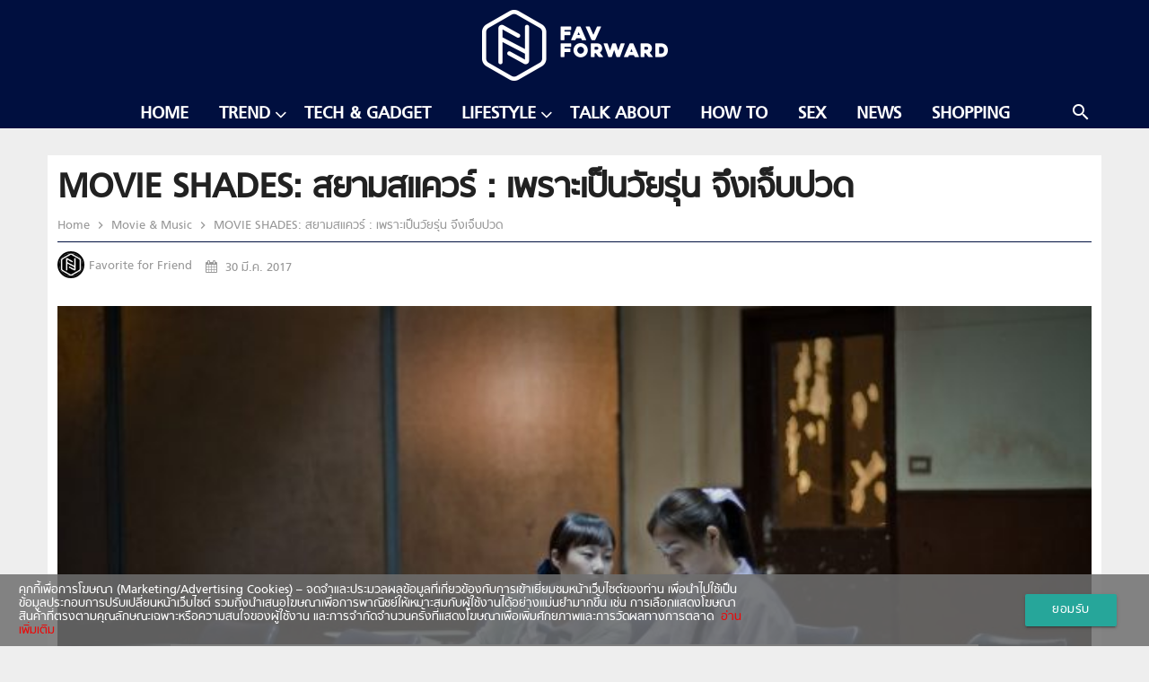

--- FILE ---
content_type: text/html; charset=UTF-8
request_url: https://favforward.com/trend/entertainment-movie/30491.html
body_size: 17942
content:
<!doctype html>
<html lang="en-US">
<head>
	<meta charset="UTF-8">
	<meta name="viewport" content="width=device-width, initial-scale=1">
	<link rel="profile" href="https://gmpg.org/xfn/11">

	<!-- Favicon -->
	<link rel="shortcut icon" href="https://favforward.com/app/themes/talingchan/dist/images/favicon.ico" type="image/x-icon" />

	<!-- Add to homescreen for Chrome on Android -->
	<link rel="icon" type="image/png" sizes="192x192" href="https://favforward.com/app/themes/talingchan/dist/images/icon-192x192.png">

	<!-- Add to homescreen for Safari on iOS -->
	<link rel="apple-touch-icon" href="https://favforward.com/app/themes/talingchan/dist/images/apple-touch-icon.png">
	<link rel="apple-touch-icon" sizes="180x180" href="https://favforward.com/app/themes/talingchan/dist/images/apple-touch-icon-180x180.png">

	<!-- Disable tap highlight on IE -->
	<meta name="msapplication-tap-highlight" content="no">

	<!-- Tile icon for Win8 (144x144 + title color) -->
	<meta name="application-name" content="Favforward">
	<meta name="msapplication-square70x70logo" content="https://favforward.com/app/themes/talingchan/dist/images/ms-touch-icon-70x70.png">
	<meta name="msapplication-square150x150logo" content="https://favforward.com/app/themes/talingchan/dist/images/ms-touch-icon-150x150.png">
	<meta name="msapplication-TileColor" content="#ffffff">

	<!-- dailymotion -->
	<meta name='dailymotion-domain-verification' content='dmn62qu5keqfspweg' />

	<!-- Color the status bar on mobile devices -->
	<meta name="theme-color" content="#000f3f">

	<!-- Facebook -->
	<meta name="facebook-domain-verification" content="qtnzmb3nl2cekjufahzasgeq1y1g1w" />

	  	<!-- Taboola -->
		<!-- <meta name="taboola:author" value=""> 
  	<meta name="taboola:category" value="">  -->
	
	<title>MOVIE SHADES: สยามสแควร์ : เพราะเป็นวัยรุ่น จึงเจ็บปวด</title>

<!-- This site is optimized with the Yoast SEO plugin v13.5 - https://yoast.com/wordpress/plugins/seo/ -->
<meta name="description" content="แกว่าที่สยามมีผีปะ? จะมีสักกี่คนที่เคยอยู่สยามสแควร์ตอนดึกๆ หลายเรื่องเล่าที่ถูกพูดต่อปากต่อปาก จะมีสักกี่เรื่องที่เป็นเรื่องจริง"/>
<meta name="robots" content="max-snippet:-1, max-image-preview:large, max-video-preview:-1"/>
<link rel="canonical" href="https://favforward.com/trend/entertainment-movie/30491.html" />
<meta property="og:locale" content="en_US" />
<meta property="og:type" content="article" />
<meta property="og:title" content="MOVIE SHADES: สยามสแควร์ : เพราะเป็นวัยรุ่น จึงเจ็บปวด" />
<meta property="og:description" content="แกว่าที่สยามมีผีปะ? จะมีสักกี่คนที่เคยอยู่สยามสแควร์ตอนดึกๆ หลายเรื่องเล่าที่ถูกพูดต่อปากต่อปาก จะมีสักกี่เรื่องที่เป็นเรื่องจริง" />
<meta property="og:url" content="https://favforward.com/trend/entertainment-movie/30491.html" />
<meta property="og:site_name" content="FAV Forward | Favourite From Friends" />
<meta property="article:publisher" content="https://www.facebook.com/favforward" />
<meta property="article:tag" content="ชาญชนะ หอมทรัพย์" />
<meta property="article:tag" content="ธีปนันท์ เพ็ชรศรี" />
<meta property="article:tag" content="มนภัทร เตชะกำพุ" />
<meta property="article:tag" content="มรกต หลิว" />
<meta property="article:tag" content="สยามสแควร์" />
<meta property="article:tag" content="อิษยา ฮอสุวรรณ" />
<meta property="article:tag" content="เอกราช มอญวัฒ" />
<meta property="article:section" content="Movie &amp; Music" />
<meta property="article:published_time" content="2017-03-29T10:05:15+00:00" />
<meta property="article:modified_time" content="2017-03-30T04:17:02+00:00" />
<meta property="og:updated_time" content="2017-03-30T04:17:02+00:00" />
<meta property="fb:app_id" content="388458908233104" />
<meta property="og:image" content="https://favforward.com/app/uploads/2017/03/siamsquare9602_resize.jpg" />
<meta property="og:image:secure_url" content="https://favforward.com/app/uploads/2017/03/siamsquare9602_resize.jpg" />
<meta property="og:image:width" content="1272" />
<meta property="og:image:height" content="716" />
<meta name="twitter:card" content="summary_large_image" />
<meta name="twitter:description" content="แกว่าที่สยามมีผีปะ? จะมีสักกี่คนที่เคยอยู่สยามสแควร์ตอนดึกๆ หลายเรื่องเล่าที่ถูกพูดต่อปากต่อปาก จะมีสักกี่เรื่องที่เป็นเรื่องจริง" />
<meta name="twitter:title" content="MOVIE SHADES: สยามสแควร์ : เพราะเป็นวัยรุ่น จึงเจ็บปวด" />
<meta name="twitter:site" content="@favfwd" />
<meta name="twitter:image" content="https://favforward.com/app/uploads/2017/03/siamsquare9602_resize.jpg" />
<meta name="twitter:creator" content="@favfwd" />
<script type='application/ld+json' class='yoast-schema-graph yoast-schema-graph--main'>{"@context":"https://schema.org","@graph":[{"@type":"Organization","@id":"https://favforward.com/#organization","name":"favforward","url":"https://favforward.com/","sameAs":["https://www.facebook.com/favforward","https://www.instagram.com/favforward/","https://www.youtube.com/channel/UC8K9o9hmkiGHBdw1gZF7jXg","https://twitter.com/favfwd"],"logo":{"@type":"ImageObject","@id":"https://favforward.com/#logo","inLanguage":"en-US","url":"https://favforward.com/app/uploads/2018/01/Default_Fav_1200x680.png","width":1200,"height":680,"caption":"favforward"},"image":{"@id":"https://favforward.com/#logo"}},{"@type":"WebSite","@id":"https://favforward.com/#website","url":"https://favforward.com/","name":"FAV Forward | Favourite From Friends","inLanguage":"en-US","description":"\u0e41\u0e23\u0e07\u0e1a\u0e31\u0e19\u0e14\u0e32\u0e25\u0e43\u0e08\u0e44\u0e21\u0e48\u0e18\u0e23\u0e23\u0e21\u0e14\u0e32\u0e40\u0e1e\u0e37\u0e48\u0e2d\u0e1c\u0e39\u0e49\u0e0a\u0e32\u0e22(\u0e44\u0e21\u0e48)\u0e18\u0e23\u0e23\u0e21\u0e14\u0e32","publisher":{"@id":"https://favforward.com/#organization"},"potentialAction":[{"@type":"SearchAction","target":"https://favforward.com/?s={search_term_string}","query-input":"required name=search_term_string"}]},{"@type":"ImageObject","@id":"https://favforward.com/trend/entertainment-movie/30491.html#primaryimage","inLanguage":"en-US","url":"https://favforward.com/app/uploads/2017/03/siamsquare9602_resize.jpg","width":1272,"height":716},{"@type":"WebPage","@id":"https://favforward.com/trend/entertainment-movie/30491.html#webpage","url":"https://favforward.com/trend/entertainment-movie/30491.html","name":"MOVIE SHADES: \u0e2a\u0e22\u0e32\u0e21\u0e2a\u0e41\u0e04\u0e27\u0e23\u0e4c : \u0e40\u0e1e\u0e23\u0e32\u0e30\u0e40\u0e1b\u0e47\u0e19\u0e27\u0e31\u0e22\u0e23\u0e38\u0e48\u0e19 \u0e08\u0e36\u0e07\u0e40\u0e08\u0e47\u0e1a\u0e1b\u0e27\u0e14","isPartOf":{"@id":"https://favforward.com/#website"},"inLanguage":"en-US","primaryImageOfPage":{"@id":"https://favforward.com/trend/entertainment-movie/30491.html#primaryimage"},"datePublished":"2017-03-29T10:05:15+00:00","dateModified":"2017-03-30T04:17:02+00:00","description":"\u0e41\u0e01\u0e27\u0e48\u0e32\u0e17\u0e35\u0e48\u0e2a\u0e22\u0e32\u0e21\u0e21\u0e35\u0e1c\u0e35\u0e1b\u0e30? \u0e08\u0e30\u0e21\u0e35\u0e2a\u0e31\u0e01\u0e01\u0e35\u0e48\u0e04\u0e19\u0e17\u0e35\u0e48\u0e40\u0e04\u0e22\u0e2d\u0e22\u0e39\u0e48\u0e2a\u0e22\u0e32\u0e21\u0e2a\u0e41\u0e04\u0e27\u0e23\u0e4c\u0e15\u0e2d\u0e19\u0e14\u0e36\u0e01\u0e46 \u0e2b\u0e25\u0e32\u0e22\u0e40\u0e23\u0e37\u0e48\u0e2d\u0e07\u0e40\u0e25\u0e48\u0e32\u0e17\u0e35\u0e48\u0e16\u0e39\u0e01\u0e1e\u0e39\u0e14\u0e15\u0e48\u0e2d\u0e1b\u0e32\u0e01\u0e15\u0e48\u0e2d\u0e1b\u0e32\u0e01 \u0e08\u0e30\u0e21\u0e35\u0e2a\u0e31\u0e01\u0e01\u0e35\u0e48\u0e40\u0e23\u0e37\u0e48\u0e2d\u0e07\u0e17\u0e35\u0e48\u0e40\u0e1b\u0e47\u0e19\u0e40\u0e23\u0e37\u0e48\u0e2d\u0e07\u0e08\u0e23\u0e34\u0e07","potentialAction":[{"@type":"ReadAction","target":["https://favforward.com/trend/entertainment-movie/30491.html"]}]},{"@type":"Article","@id":"https://favforward.com/trend/entertainment-movie/30491.html#article","isPartOf":{"@id":"https://favforward.com/trend/entertainment-movie/30491.html#webpage"},"author":{"@id":"https://favforward.com/#/schema/person/3728ea28bfc037b0a0744584db98ccc4"},"headline":"MOVIE SHADES: \u0e2a\u0e22\u0e32\u0e21\u0e2a\u0e41\u0e04\u0e27\u0e23\u0e4c : \u0e40\u0e1e\u0e23\u0e32\u0e30\u0e40\u0e1b\u0e47\u0e19\u0e27\u0e31\u0e22\u0e23\u0e38\u0e48\u0e19 \u0e08\u0e36\u0e07\u0e40\u0e08\u0e47\u0e1a\u0e1b\u0e27\u0e14","datePublished":"2017-03-29T10:05:15+00:00","dateModified":"2017-03-30T04:17:02+00:00","commentCount":0,"mainEntityOfPage":{"@id":"https://favforward.com/trend/entertainment-movie/30491.html#webpage"},"publisher":{"@id":"https://favforward.com/#organization"},"image":{"@id":"https://favforward.com/trend/entertainment-movie/30491.html#primaryimage"},"keywords":"\u0e0a\u0e32\u0e0d\u0e0a\u0e19\u0e30 \u0e2b\u0e2d\u0e21\u0e17\u0e23\u0e31\u0e1e\u0e22\u0e4c,\u0e18\u0e35\u0e1b\u0e19\u0e31\u0e19\u0e17\u0e4c \u0e40\u0e1e\u0e47\u0e0a\u0e23\u0e28\u0e23\u0e35,\u0e21\u0e19\u0e20\u0e31\u0e17\u0e23 \u0e40\u0e15\u0e0a\u0e30\u0e01\u0e33\u0e1e\u0e38,\u0e21\u0e23\u0e01\u0e15 \u0e2b\u0e25\u0e34\u0e27,\u0e2a\u0e22\u0e32\u0e21\u0e2a\u0e41\u0e04\u0e27\u0e23\u0e4c,\u0e2d\u0e34\u0e29\u0e22\u0e32 \u0e2e\u0e2d\u0e2a\u0e38\u0e27\u0e23\u0e23\u0e13,\u0e40\u0e2d\u0e01\u0e23\u0e32\u0e0a \u0e21\u0e2d\u0e0d\u0e27\u0e31\u0e12","articleSection":"Movie &amp; Music","inLanguage":"en-US"},{"@type":["Person"],"@id":"https://favforward.com/#/schema/person/3728ea28bfc037b0a0744584db98ccc4","name":"Favorite for Friend","image":{"@type":"ImageObject","@id":"https://favforward.com/#authorlogo","inLanguage":"en-US","url":"https://favforward.com/app/uploads/2016/11/icon-192x192-150x150.png","caption":"Favorite for Friend"},"sameAs":[]}]}</script>
<!-- / Yoast SEO plugin. -->

<link rel='dns-prefetch' href='//s.w.org' />
<link rel="alternate" type="application/rss+xml" title="FAV Forward | Favourite From Friends &raquo; Feed" href="https://favforward.com/feed" />
<link rel="alternate" type="application/rss+xml" title="FAV Forward | Favourite From Friends &raquo; Comments Feed" href="https://favforward.com/comments/feed" />
<style type="text/css">
img.wp-smiley,
img.emoji {
	display: inline !important;
	border: none !important;
	box-shadow: none !important;
	height: 1em !important;
	width: 1em !important;
	margin: 0 .07em !important;
	vertical-align: -0.1em !important;
	background: none !important;
	padding: 0 !important;
}
</style>
	<link rel='stylesheet' id='wp-block-library-css'  href='https://favforward.com/wp/wp-includes/css/dist/block-library/style.min.css?ver=5.2' type='text/css' media='all' />
<link rel='stylesheet' id='mpp_gutenberg-css'  href='https://favforward.com/app/plugins/metronet-profile-picture/dist/blocks.style.build.css?ver=2.5.0' type='text/css' media='all' />
<link rel='stylesheet' id='front-css-css'  href='https://favforward.com/app/plugins/amarin-cookie-notice/css/front.css?ver=5.2' type='text/css' media='all' />
<link rel='stylesheet' id='cookie-notice-css-css'  href='https://favforward.com/app/plugins/amarin-cookie-notice/css/style.css?ver=5.2' type='text/css' media='all' />
<link rel='stylesheet' id='app-css-css'  href='https://favforward.com/app/themes/talingchan/dist/css/style.min.css?q=1769899439&#038;ver=5.2' type='text/css' media='all' />
<script type='text/javascript' src='https://favforward.com/wp/wp-includes/js/jquery/jquery.js?ver=1.12.4'></script>
<script type='text/javascript' src='https://favforward.com/wp/wp-includes/js/jquery/jquery-migrate.min.js?ver=1.4.1'></script>
<script type='text/javascript' src='https://favforward.com/app/plugins/amarin-cookie-notice/js/cookie-notice.js?ver=5.2'></script>
<script type='text/javascript'>
/* <![CDATA[ */
var cnArgs = {"ajaxurl":"https:\/\/favforward.com\/wp\/wp-admin\/admin-ajax.php","cookieName":"cookie_notice_accepted","cookieValue":"TRUE","cookieTime":"31337313373","cookiePath":"\/","cookieDomain":""};
/* ]]> */
</script>
<script type='text/javascript' src='https://favforward.com/app/plugins/amarin-cookie-notice/js/front.js?ver=5.2'></script>
<link rel='https://api.w.org/' href='https://favforward.com/wp-json/' />
<link rel="EditURI" type="application/rsd+xml" title="RSD" href="https://favforward.com/wp/xmlrpc.php?rsd" />
<link rel="wlwmanifest" type="application/wlwmanifest+xml" href="https://favforward.com/wp/wp-includes/wlwmanifest.xml" /> 
<link rel="alternate" type="application/json+oembed" href="https://favforward.com/wp-json/oembed/1.0/embed?url=https%3A%2F%2Ffavforward.com%2Ftrend%2Fentertainment-movie%2F30491.html" />
<link rel="alternate" type="text/xml+oembed" href="https://favforward.com/wp-json/oembed/1.0/embed?url=https%3A%2F%2Ffavforward.com%2Ftrend%2Fentertainment-movie%2F30491.html&#038;format=xml" />
<link rel="amphtml" href="https://favforward.com/trend/entertainment-movie/30491.html/amp">		<style type="text/css" id="wp-custom-css">
			.cookie-notice-container{
	font-size: 1rem;
}		</style>
		
	<!-- Page-hiding snippet (recommended)  -->
	<style>.async-hide { opacity: 0 !important} </style>
	<script>(function(a,s,y,n,c,h,i,d,e){s.className+=' '+y;h.start=1*new Date;
	h.end=i=function(){s.className=s.className.replace(RegExp(' ?'+y),'')};
	(a[n]=a[n]||[]).hide=h;setTimeout(function(){i();h.end=null},c);h.timeout=c;
	})(window,document.documentElement,'async-hide','dataLayer',4000,
	{'GTM-NQ59DN3':true});</script>

	<!-- Google Tag Manager -->
	<script>
		(function(w,d,s,l,i){w[l]=w[l]||[];w[l].push({'gtm.start':
		new Date().getTime(),event:'gtm.js'});var f=d.getElementsByTagName(s)[0],
		j=d.createElement(s),dl=l!='dataLayer'?'&l='+l:'';j.async=true;j.src=
		'https://www.googletagmanager.com/gtm.js?id='+i+dl;f.parentNode.insertBefore(j,f);
		})(window,document,'script','dataLayer','GTM-NQ59DN3');
	</script>
	<!-- End Google Tag Manager -->

	<!-- Load Facebook SDK for JavaScript -->
	<div id="fb-root"></div>
	<script>(function(d, s, id) {
		var js, fjs = d.getElementsByTagName(s)[0];
		if (d.getElementById(id)) return;
		js = d.createElement(s); js.id = id;
		js.src = "https://connect.facebook.net/en_US/sdk.js#xfbml=1&version=v2.6";
		fjs.parentNode.insertBefore(js, fjs);
	}(document, 'script', 'facebook-jssdk'));</script>
	<!-- End Load Facebook SDK for JavaScript -->

	

	
		<script>
			var dataLayer = window.dataLayer = window.dataLayer || [];
												</script>

	<!-- structured data schema -->
	
	<script>
					var policy = true;
																policy = false;
							</script>
	<script type="application/ld+json">
	{
		"@context": "http://schema.org",
		"@type": "Article",
		"mainEntityOfPage": {
			"@type": "WebPage",
			"@id": https://favforward.com/trend/entertainment-movie/30491.html		},
		"headline": "MOVIE SHADES: \u0e2a\u0e22\u0e32\u0e21\u0e2a\u0e41\u0e04\u0e27\u0e23\u0e4c : \u0e40\u0e1e\u0e23\u0e32\u0e30\u0e40\u0e1b\u0e47\u0e19\u0e27\u0e31\u0e22\u0e23\u0e38\u0e48\u0e19 \u0e08\u0e36\u0e07\u0e40\u0e08\u0e47\u0e1a\u0e1b\u0e27\u0e14",
		"image": {
			"@type": "ImageObject",
			"url": "https:\/\/favforward.com\/app\/uploads\/2017\/03\/siamsquare9602_resize.jpg",
			"width": 1272,
			"height": 716		},
		"datePublished": "2017-03-29T17:05:15+07:00",
		"dateModified": "2017-03-30T11:17:02+07:00",
		"author": { "@type": "Person", "name": "Favorite for Friend" },
		"publisher": {
			"@type": "Organization",
			"name": "Favforward",
			"logo": {
				"@type": "ImageObject",
				"url": "https:\/\/favforward.com\/app\/themes\/talingchan\/dist\/images\/logo-line.png",
				"width": 520,
				"height": 200
			}
		},
		"description": "<h2>WHY: \u0e41\u0e01\u0e27\u0e48\u0e32\u0e17\u0e35\u0e48\u0e2a\u0e22\u0e32\u0e21\u0e21\u0e35\u0e1c\u0e35\u0e1b\u0e30? \u0e08\u0e30\u0e21\u0e35\u0e2a\u0e31\u0e01\u0e01\u0e35\u0e48\u0e04\u0e19\u0e17\u0e35\u0e48\u0e40\u0e04\u0e22\u0e2d\u0e22\u0e39\u0e48\u0e2a\u0e22\u0e32\u0e21\u0e2a\u0e41\u0e04\u0e27\u0e23\u0e4c\u0e41\u0e2b\u0e25\u0e48\u0e07\u0e01\u0e25\u0e32\u0e07\u0e43\u0e08\u0e40\u0e21\u0e37\u0e2d\u0e07\u0e15\u0e2d\u0e19\u0e14\u0e36\u0e01\u0e46 \u0e16\u0e49\u0e32\u0e04\u0e23\u0e31\u0e49\u0e07\u0e2b\u0e19\u0e36\u0e48\u0e07\u0e04\u0e38\u0e13\u0e40\u0e04\u0e22\u0e1c\u0e48\u0e32\u0e19\u0e0a\u0e35\u0e27\u0e34\u0e15\u0e01\u0e32\u0e23\u0e40\u0e23\u0e35\u0e22\u0e19\u0e1e\u0e34\u0e40\u0e28\u0e29 \u0e17\u0e35\u0e48\u0e41\u0e2b\u0e48\u0e07\u0e19\u0e35\u0e49\u0e04\u0e37\u0e2d\u0e17\u0e35\u0e48\u0e41\u0e2b\u0e48\u0e07\u0e04\u0e27\u0e32\u0e21\u0e17\u0e23\u0e07\u0e08\u0e33\u0e17\u0e35\u0e48\u0e15\u0e2d\u0e19\u0e27\u0e31\u0e22\u0e23\u0e48\u0e38\u0e19\u0e19\u0e48\u0e32\u0e08\u0e30\u0e40\u0e04\u0e22\u0e42\u0e04\u0e08\u0e23\u0e1c\u0e48\u0e32\u0e19\u0e44\u0e1b\u0e40\u0e08\u0e2d\u0e40\u0e23\u0e37\u0e48\u0e2d\u0e07\u0e23\u0e32\u0e27\u0e15\u0e48\u0e32\u0e07\u0e46 \u0e23\u0e48\u0e27\u0e21\u0e01\u0e31\u0e19\u0e41\u0e19\u0e48\u0e46<\/h2>\r\n<blockquote>\r\n<h2>\u0e2d\u0e30\u0e44\u0e23\u0e04\u0e37\u0e2d\u0e2a\u0e34\u0e48\u0e07\u0e17\u0e35\u0e48\u0e40\u0e23\u0e32\u0e44\u0e14\u0e49\u0e40\u0e23\u0e35\u0e22\u0e19\u0e23\u0e39\u0e49\u0e08\u0e32\u0e01\u0e01\u0e32\u0e23\u0e40\u0e1b\u0e47\u0e19\u0e27\u0e31\u0e22\u0e23\u0e38\u0e48\u0e19 ?<\/h2>\r\n<\/blockquote>\r\n\u0e04\u0e27\u0e32\u0e21\u0e1c\u0e39\u0e01\u0e1e\u0e31\u0e19\u0e08\u0e32\u0e01\u0e40\u0e1e\u0e37\u0e48\u0e2d\u0e19 \u0e01\u0e32\u0e23\u0e40\u0e23\u0e35\u0e22\u0e19\u0e23\u0e39\u0e49\u0e08\u0e32\u0e01\u0e04\u0e27\u0e32\u0e21\u0e23\u0e31\u0e01 \u0e08\u0e38\u0e14\u0e1e\u0e25\u0e34\u0e01\u0e1c\u0e31\u0e19\u0e02\u0e2d\u0e07\u0e01\u0e32\u0e23\u0e40\u0e15\u0e34\u0e1a\u0e42\u0e15 \u0e41\u0e25\u0e30\u0e04\u0e27\u0e32\u0e21\u0e23\u0e39\u0e49\u0e2a\u0e36\u0e01\u0e15\u0e48\u0e2d\u0e2a\u0e34\u0e48\u0e07\u0e15\u0e48\u0e32\u0e07\u0e46\u0e23\u0e2d\u0e1a\u0e15\u0e31\u0e27\u0e17\u0e35\u0e48\u0e16\u0e32\u0e42\u0e16\u0e21\u0e40\u0e02\u0e49\u0e32\u0e21\u0e32 \u0e01\u0e31\u0e1a\u0e04\u0e27\u0e32\u0e21\u0e40\u0e1b\u0e47\u0e19\u0e08\u0e23\u0e34\u0e07\u0e17\u0e35\u0e48\u0e27\u0e48\u0e32 \u0e40\u0e23\u0e32\u0e08\u0e30\u0e44\u0e21\u0e48\u0e21\u0e35\u0e17\u0e32\u0e07\u0e44\u0e14\u0e49\u0e22\u0e49\u0e2d\u0e19\u0e01\u0e25\u0e31\u0e1a\u0e21\u0e32\u0e23\u0e31\u0e1a\u0e23\u0e39\u0e49\u0e04\u0e27\u0e32\u0e21\u0e23\u0e39\u0e49\u0e2a\u0e36\u0e01\u0e40\u0e2b\u0e25\u0e48\u0e32\u0e19\u0e35\u0e49\u0e44\u0e14\u0e49\u0e2d\u0e35\u0e01 \u0e19\u0e31\u0e48\u0e19\u0e25\u0e48\u0e30\u0e04\u0e37\u0e2d\u0e04\u0e27\u0e32\u0e21\u0e22\u0e34\u0e48\u0e07\u0e43\u0e2b\u0e0d\u0e48\u0e02\u0e2d\u0e07\u0e01\u0e32\u0e23\u0e40\u0e1b\u0e47\u0e19\u0e27\u0e31\u0e22\u0e23\u0e38\u0e48\u0e19\r\n\r\n<img class=\"alignnone wp-image-30493 size-large\" src=\"http:\/\/www.favforward.com\/app\/uploads\/2017\/03\/1488859370-1024x575.jpg\" width=\"1024\" height=\"575\" \/>\r\n\r\n\u0e40\u0e23\u0e32\u0e15\u0e01\u0e2b\u0e25\u0e38\u0e21\u0e23\u0e31\u0e01\u0e01\u0e31\u0e1a\u0e04\u0e19\u0e17\u0e35\u0e48\u0e40\u0e23\u0e32\u0e0a\u0e2d\u0e1a \u0e41\u0e25\u0e30\u0e44\u0e14\u0e49\u0e41\u0e2d\u0e1a\u0e21\u0e2d\u0e07 \u0e44\u0e14\u0e49\u0e04\u0e34\u0e14\u0e1d\u0e31\u0e19\u0e44\u0e1b\u0e44\u0e01\u0e25 \u0e42\u0e14\u0e22\u0e17\u0e35\u0e48\u0e40\u0e23\u0e32\u0e44\u0e21\u0e48\u0e21\u0e35\u0e17\u0e32\u0e07\u0e44\u0e14\u0e49\u0e23\u0e39\u0e49\u0e2b\u0e23\u0e2d\u0e01\u0e27\u0e48\u0e32 \u0e23\u0e2a\u0e0a\u0e32\u0e15\u0e34\u0e04\u0e27\u0e32\u0e21\u0e23\u0e31\u0e01\u0e08\u0e23\u0e34\u0e07\u0e46\u0e17\u0e35\u0e48\u0e23\u0e2d\u0e2d\u0e22\u0e39\u0e48\u0e21\u0e31\u0e19\u0e08\u0e30\u0e40\u0e1b\u0e47\u0e19\u0e40\u0e0a\u0e48\u0e19\u0e44\u0e23 \u0e08\u0e30\u0e2b\u0e2d\u0e21\u0e2b\u0e27\u0e32\u0e19 \u0e2b\u0e23\u0e37\u0e2d\u0e02\u0e37\u0e48\u0e19\u0e02\u0e21 \u0e21\u0e31\u0e19\u0e04\u0e07\u0e40\u0e1b\u0e47\u0e19\u0e0a\u0e48\u0e27\u0e07\u0e40\u0e27\u0e25\u0e32\u0e17\u0e35\u0e48\u0e40\u0e23\u0e32\u0e43\u0e0a\u0e49\u0e2d\u0e32\u0e23\u0e21\u0e13\u0e4c\u0e23\u0e31\u0e1a\u0e23\u0e39\u0e49\u0e01\u0e31\u0e1a\u0e2a\u0e34\u0e48\u0e07\u0e15\u0e48\u0e32\u0e07\u0e46 \u0e21\u0e32\u0e01\u0e01\u0e27\u0e48\u0e32\u0e1b\u0e23\u0e30\u0e2a\u0e1a\u0e01\u0e32\u0e23\u0e13\u0e4c\u0e17\u0e32\u0e07\u0e04\u0e27\u0e32\u0e21\u0e04\u0e34\u0e14 \u0e41\u0e25\u0e30\u0e44\u0e21\u0e48\u0e27\u0e48\u0e32\u0e40\u0e23\u0e32\u0e08\u0e30\u0e40\u0e1b\u0e47\u0e19\u0e27\u0e31\u0e22\u0e23\u0e38\u0e48\u0e19\u0e08\u0e32\u0e01\u0e22\u0e38\u0e04\u0e2a\u0e21\u0e31\u0e22\u0e44\u0e2b\u0e19 \u0e25\u0e49\u0e27\u0e19\u0e15\u0e49\u0e2d\u0e07\u0e44\u0e14\u0e49\u0e40\u0e04\u0e22\u0e2a\u0e31\u0e21\u0e1c\u0e31\u0e2a\u0e01\u0e31\u0e1a\u0e04\u0e27\u0e32\u0e21\u0e23\u0e39\u0e49\u0e2a\u0e36\u0e01\u0e40\u0e2b\u0e25\u0e48\u0e32\u0e19\u0e35\u0e49\u0e21\u0e32\u0e41\u0e25\u0e49\u0e27\u0e17\u0e31\u0e49\u0e07\u0e19\u0e31\u0e49\u0e19 \u0e44\u0e21\u0e48\u0e15\u0e48\u0e32\u0e07\u0e2d\u0e30\u0e44\u0e23\u0e01\u0e31\u0e1a\u0e20\u0e32\u0e1e\u0e22\u0e19\u0e15\u0e23\u0e4c\u0e40\u0e23\u0e37\u0e48\u0e2d\u0e07 \u201c\u0e2a\u0e22\u0e32\u0e21\u0e2a\u0e41\u0e04\u0e27\u0e23\u0e4c\u201d\r\n\r\n<img class=\"alignnone wp-image-30511 size-large\" src=\"http:\/\/www.favforward.com\/app\/uploads\/2017\/03\/1488859361-1024x576.jpg\" width=\"1024\" height=\"576\" \/>\r\n\r\n\u201c\u0e2a\u0e22\u0e32\u0e21\u0e2a\u0e41\u0e04\u0e27\u0e23\u0e4c\u201d \u0e40\u0e1b\u0e47\u0e19\u0e0a\u0e37\u0e48\u0e2d\u0e02\u0e2d\u0e07\u0e28\u0e39\u0e19\u0e22\u0e4c\u0e01\u0e32\u0e23\u0e04\u0e49\u0e32\u0e17\u0e35\u0e48\u0e2a\u0e23\u0e49\u0e32\u0e07\u0e02\u0e36\u0e49\u0e19\u0e21\u0e32\u0e15\u0e31\u0e49\u0e07\u0e41\u0e15\u0e48\u0e1b\u0e35 2508 \u0e42\u0e14\u0e22\u0e44\u0e14\u0e49\u0e40\u0e1b\u0e25\u0e35\u0e48\u0e22\u0e19\u0e41\u0e1b\u0e25\u0e07\u0e17\u0e35\u0e48\u0e14\u0e34\u0e19\u0e40\u0e01\u0e48\u0e32 \u0e17\u0e35\u0e48\u0e40\u0e1b\u0e47\u0e19\u0e41\u0e2b\u0e25\u0e48\u0e07\u0e0a\u0e38\u0e21\u0e0a\u0e19\u0e41\u0e2d\u0e2d\u0e31\u0e14\u0e17\u0e35\u0e48\u0e40\u0e1b\u0e47\u0e19\u0e1a\u0e49\u0e32\u0e19\u0e44\u0e21\u0e49\u0e41\u0e25\u0e30\u0e2a\u0e27\u0e19\u0e1c\u0e31\u0e01 \u0e43\u0e2b\u0e49\u0e01\u0e25\u0e32\u0e22\u0e21\u0e32\u0e40\u0e1b\u0e47\u0e19\u0e22\u0e48\u0e32\u0e19\u0e01\u0e32\u0e23\u0e04\u0e49\u0e32 \u0e42\u0e14\u0e22\u0e43\u0e19\u0e15\u0e2d\u0e19\u0e41\u0e23\u0e01\u0e19\u0e31\u0e49\u0e19\u0e44\u0e14\u0e49\u0e15\u0e31\u0e49\u0e07\u0e0a\u0e37\u0e48\u0e2d\u0e40\u0e23\u0e35\u0e22\u0e01\u0e42\u0e04\u0e23\u0e07\u0e01\u0e32\u0e23\u0e19\u0e35\u0e49\u0e27\u0e48\u0e32 \u201c\u0e1b\u0e17\u0e38\u0e21\u0e27\u0e31\u0e19\u0e2a\u0e41\u0e04\u0e27\u0e23\u0e4c\u201d \u0e15\u0e32\u0e21\u0e0a\u0e37\u0e48\u0e2d\u0e02\u0e2d\u0e07\u0e22\u0e48\u0e32\u0e19\u0e19\u0e31\u0e49\u0e19 \u0e41\u0e15\u0e48\u0e41\u0e25\u0e49\u0e27\u0e15\u0e48\u0e2d\u0e21\u0e32\u0e01\u0e47\u0e44\u0e14\u0e49\u0e40\u0e1b\u0e25\u0e35\u0e48\u0e22\u0e19\u0e0a\u0e37\u0e48\u0e2d\u0e40\u0e1b\u0e47\u0e19 \u201c\u0e2a\u0e22\u0e32\u0e21\u0e2a\u0e41\u0e04\u0e27\u0e23\u0e4c\u201d \u0e15\u0e32\u0e21\u0e0a\u0e37\u0e48\u0e2d\u0e40\u0e23\u0e35\u0e22\u0e01\u0e02\u0e2d\u0e07\u0e1b\u0e23\u0e30\u0e40\u0e17\u0e28\u0e44\u0e17\u0e22\u0e02\u0e2d\u0e07\u0e40\u0e23\u0e32 \u0e17\u0e35\u0e48\u0e43\u0e0a\u0e49\u0e40\u0e23\u0e35\u0e22\u0e01\u0e21\u0e32\u0e01\u0e48\u0e2d\u0e19\u0e2b\u0e19\u0e49\u0e32\u0e19\u0e35\u0e49 \u0e0b\u0e36\u0e48\u0e07\u0e2b\u0e25\u0e31\u0e07\u0e08\u0e32\u0e01\u0e17\u0e35\u0e48\u0e2a\u0e22\u0e32\u0e21\u0e2a\u0e41\u0e04\u0e27\u0e23\u0e4c\u0e44\u0e14\u0e49\u0e2a\u0e23\u0e49\u0e32\u0e07\u0e02\u0e36\u0e49\u0e19 \u0e01\u0e47\u0e44\u0e14\u0e49\u0e40\u0e1b\u0e25\u0e35\u0e48\u0e22\u0e19\u0e41\u0e2b\u0e25\u0e48\u0e07\u0e41\u0e2e\u0e07\u0e04\u0e4c\u0e40\u0e2d\u0e49\u0e32\u0e17\u0e4c\u0e02\u0e2d\u0e07\u0e27\u0e31\u0e22\u0e23\u0e38\u0e48\u0e19 \u0e08\u0e32\u0e01\u0e22\u0e48\u0e32\u0e19\u0e23\u0e32\u0e0a\u0e1b\u0e23\u0e30\u0e2a\u0e07\u0e04\u0e4c \u0e41\u0e25\u0e30\u0e22\u0e48\u0e32\u0e19\u0e27\u0e31\u0e07\u0e1a\u0e23\u0e39\u0e1e\u0e32 \u0e43\u0e2b\u0e49\u0e01\u0e25\u0e32\u0e22\u0e21\u0e32\u0e40\u0e1b\u0e47\u0e19\u0e17\u0e35\u0e48\u0e41\u0e2b\u0e48\u0e07\u0e19\u0e35\u0e49 \u0e41\u0e25\u0e30\u0e40\u0e1b\u0e47\u0e19\u0e28\u0e39\u0e19\u0e22\u0e4c\u0e23\u0e27\u0e21\u0e02\u0e2d\u0e07\u0e23\u0e49\u0e32\u0e19\u0e40\u0e2a\u0e37\u0e49\u0e2d\u0e1c\u0e49\u0e32 \u0e41\u0e1f\u0e0a\u0e31\u0e48\u0e19 \u0e42\u0e23\u0e07\u0e2b\u0e19\u0e31\u0e07 \u0e41\u0e25\u0e30\u0e23\u0e49\u0e32\u0e19\u0e2d\u0e32\u0e2b\u0e32\u0e23\u0e15\u0e48\u0e32\u0e07\u0e46\r\n\r\n\u0e42\u0e04\u0e23\u0e07\u0e2a\u0e23\u0e49\u0e32\u0e07\u0e02\u0e2d\u0e07 \u201c\u0e2a\u0e22\u0e32\u0e21\u0e2a\u0e41\u0e04\u0e27\u0e23\u0e4c\u201d \u0e2d\u0e32\u0e08\u0e21\u0e35\u0e01\u0e32\u0e23\u0e40\u0e1b\u0e25\u0e35\u0e48\u0e22\u0e19\u0e41\u0e1b\u0e25\u0e07 \u0e41\u0e25\u0e30\u0e21\u0e35\u0e18\u0e38\u0e01\u0e34\u0e08\u0e23\u0e49\u0e32\u0e19\u0e04\u0e49\u0e32\u0e41\u0e25\u0e30\u0e2b\u0e49\u0e32\u0e07\u0e2a\u0e23\u0e23\u0e1e\u0e2a\u0e34\u0e19\u0e04\u0e49\u0e32\u0e2d\u0e37\u0e48\u0e19\u0e46\u0e17\u0e35\u0e48\u0e40\u0e1e\u0e34\u0e48\u0e21\u0e40\u0e15\u0e34\u0e21\u0e40\u0e02\u0e49\u0e32\u0e21\u0e32\u0e43\u0e19\u0e22\u0e48\u0e32\u0e19\u0e19\u0e31\u0e49\u0e19\u0e21\u0e32\u0e01\u0e21\u0e32\u0e22\u0e15\u0e31\u0e49\u0e07\u0e41\u0e15\u0e48\u0e2d\u0e14\u0e35\u0e15\u0e08\u0e19\u0e16\u0e36\u0e07\u0e1b\u0e31\u0e08\u0e08\u0e38\u0e1a\u0e31\u0e19 \u0e41\u0e15\u0e48\u0e2a\u0e34\u0e48\u0e07\u0e2b\u0e19\u0e36\u0e48\u0e07\u0e17\u0e35\u0e48\u0e44\u0e21\u0e48\u0e40\u0e04\u0e22\u0e40\u0e1b\u0e25\u0e35\u0e48\u0e22\u0e19\u0e40\u0e25\u0e22\u0e19\u0e31\u0e48\u0e19\u0e01\u0e47\u0e04\u0e37\u0e2d \u0e01\u0e32\u0e23\u0e40\u0e1b\u0e47\u0e19\u0e41\u0e2b\u0e25\u0e48\u0e07\u0e28\u0e39\u0e19\u0e22\u0e4c\u0e23\u0e27\u0e21\u0e02\u0e2d\u0e07\u0e27\u0e31\u0e22\u0e23\u0e38\u0e48\u0e19 \u0e21\u0e32\u0e21\u0e32\u0e01\u0e01\u0e27\u0e48\u0e32 5 \u0e17\u0e28\u0e27\u0e23\u0e23\u0e29 \u0e41\u0e25\u0e30\u0e40\u0e1b\u0e47\u0e19\u0e1e\u0e37\u0e49\u0e19\u0e17\u0e35\u0e48\u0e41\u0e2b\u0e48\u0e07\u0e04\u0e27\u0e32\u0e21\u0e17\u0e23\u0e07\u0e08\u0e33\u0e02\u0e2d\u0e07\u0e27\u0e31\u0e22\u0e23\u0e38\u0e48\u0e19 \u0e43\u0e19\u0e17\u0e38\u0e01\u0e22\u0e38\u0e04\u0e17\u0e38\u0e01\u0e2a\u0e21\u0e31\u0e22 \u0e15\u0e31\u0e49\u0e07\u0e41\u0e15\u0e48\u0e2d\u0e14\u0e35\u0e15 \u0e08\u0e19\u0e16\u0e36\u0e07\u0e1b\u0e31\u0e08\u0e08\u0e38\u0e1a\u0e31\u0e19\r\n\r\n<img class=\"alignnone wp-image-30513 size-large\" src=\"http:\/\/www.favforward.com\/app\/uploads\/2017\/03\/img_1780-1024x576.jpg\" width=\"1024\" height=\"576\" \/>\r\n\r\n\u0e08\u0e32\u0e01\u0e15\u0e31\u0e27\u0e2d\u0e22\u0e48\u0e32\u0e07\u0e20\u0e32\u0e1e\u0e22\u0e19\u0e15\u0e23\u0e4c\u0e40\u0e23\u0e37\u0e48\u0e2d\u0e07 \u201c\u0e2a\u0e22\u0e32\u0e21\u0e2a\u0e41\u0e04\u0e27\u0e23\u0e4c\u201d \u0e04\u0e07\u0e17\u0e33\u0e43\u0e2b\u0e49\u0e43\u0e04\u0e23\u0e2b\u0e25\u0e32\u0e22\u0e04\u0e19\u0e04\u0e34\u0e14\u0e27\u0e48\u0e32\u0e19\u0e35\u0e48\u0e04\u0e37\u0e2d\u0e20\u0e32\u0e1e\u0e22\u0e19\u0e15\u0e23\u0e4c\u0e2a\u0e22\u0e2d\u0e07\u0e02\u0e27\u0e31\u0e0d\u0e27\u0e31\u0e22\u0e23\u0e38\u0e48\u0e19 \u0e17\u0e35\u0e48\u0e21\u0e35\u0e09\u0e32\u0e01\u0e2b\u0e25\u0e31\u0e07\u0e40\u0e1b\u0e47\u0e19\u0e2a\u0e22\u0e32\u0e21\u0e2a\u0e41\u0e04\u0e27\u0e23\u0e4c \u0e2a\u0e16\u0e32\u0e19\u0e17\u0e35\u0e48\u0e46\u0e27\u0e31\u0e22\u0e23\u0e38\u0e48\u0e19\u0e04\u0e38\u0e49\u0e19\u0e40\u0e04\u0e22 \u0e19\u0e33\u0e41\u0e2a\u0e14\u0e07\u0e42\u0e14\u0e22\u0e19\u0e31\u0e01\u0e41\u0e2a\u0e14\u0e07\u0e27\u0e31\u0e22\u0e23\u0e38\u0e48\u0e19\u0e21\u0e32\u0e01\u0e21\u0e32\u0e22 \u0e2d\u0e32\u0e17\u0e34\u0e40\u0e0a\u0e48\u0e19 \u0e2d\u0e34\u0e29\u0e22\u0e32 \u0e2e\u0e2d\u0e2a\u0e38\u0e27\u0e23\u0e23\u0e13 \u0e23\u0e31\u0e1a\u0e1a\u0e17\u0e40\u0e1b\u0e47\u0e19 \u0e40\u0e21\u0e22\u0e4c , \u0e21\u0e23\u0e01\u0e15 \u0e2b\u0e25\u0e34\u0e27 \u0e23\u0e31\u0e1a\u0e1a\u0e17\u0e40\u0e1b\u0e47\u0e19 \u0e08\u0e38\u0e4a\u0e1a\u0e40\u0e25\u0e47\u0e01 \u0e40\u0e1e\u0e37\u0e48\u0e2d\u0e19\u0e2a\u0e19\u0e34\u0e17\u0e02\u0e2d\u0e07\u0e40\u0e21\u0e22\u0e4c \u0e41\u0e25\u0e30 \u0e21\u0e19\u0e20\u0e31\u0e17\u0e23 \u0e40\u0e15\u0e0a\u0e30\u0e01\u0e33\u0e1e\u0e38 \u0e23\u0e31\u0e1a\u0e1a\u0e17\u0e40\u0e1b\u0e47\u0e19 \u0e1b\u0e2d\u0e19\u0e14\u0e4c \u0e04\u0e19\u0e17\u0e35\u0e48\u0e40\u0e21\u0e22\u0e4c\u0e41\u0e2d\u0e1a\u0e0a\u0e2d\u0e1a \u0e42\u0e14\u0e22\u0e40\u0e23\u0e37\u0e48\u0e2d\u0e07\u0e23\u0e32\u0e27\u0e44\u0e14\u0e49\u0e1e\u0e39\u0e14\u0e16\u0e36\u0e07 \u0e1c\u0e35 \u0e17\u0e35\u0e48\u0e2d\u0e22\u0e39\u0e48\u0e43\u0e19\u0e2a\u0e22\u0e32\u0e21\u0e2a\u0e41\u0e04\u0e27\u0e23\u0e4c \u0e41\u0e15\u0e48\u0e43\u0e19\u0e04\u0e27\u0e32\u0e21\u0e40\u0e1b\u0e47\u0e19\u0e08\u0e23\u0e34\u0e07\u0e41\u0e25\u0e49\u0e27\u0e01\u0e25\u0e31\u0e1a\u0e44\u0e21\u0e48\u0e43\u0e0a\u0e48\u0e2d\u0e22\u0e48\u0e32\u0e07\u0e19\u0e31\u0e49\u0e19\r\n\r\n<img class=\"alignnone wp-image-30515 size-large\" src=\"http:\/\/www.favforward.com\/app\/uploads\/2017\/03\/1488859385-1024x576.jpg\" width=\"1024\" height=\"576\" \/>\r\n\r\n\u0e20\u0e32\u0e1e\u0e22\u0e19\u0e15\u0e23\u0e4c\u0e40\u0e23\u0e37\u0e48\u0e2d\u0e07 \u201c\u0e2a\u0e22\u0e32\u0e21\u0e2a\u0e41\u0e04\u0e27\u0e23\u0e4c\u201d \u0e40\u0e1b\u0e47\u0e19\u0e20\u0e32\u0e1e\u0e22\u0e19\u0e15\u0e23\u0e4c\u0e41\u0e19\u0e27\u0e2a\u0e22\u0e2d\u0e07\u0e02\u0e27\u0e31\u0e0d\u0e27\u0e31\u0e22\u0e23\u0e38\u0e48\u0e19 \u0e17\u0e35\u0e48\u0e40\u0e21\u0e37\u0e48\u0e2d\u0e14\u0e39\u0e1c\u0e34\u0e27\u0e40\u0e1c\u0e34\u0e19\u0e41\u0e25\u0e49\u0e27 \u0e08\u0e30\u0e40\u0e1b\u0e47\u0e19\u0e20\u0e32\u0e1e\u0e22\u0e19\u0e15\u0e23\u0e4c\u0e17\u0e35\u0e48\u0e1e\u0e39\u0e14\u0e16\u0e36\u0e07\u0e40\u0e23\u0e37\u0e48\u0e2d\u0e07\u0e1c\u0e35 \u0e41\u0e15\u0e48\u0e40\u0e21\u0e37\u0e48\u0e2d\u0e44\u0e14\u0e49\u0e14\u0e39\u0e08\u0e23\u0e34\u0e07\u0e46 \u0e01\u0e25\u0e31\u0e1a\u0e40\u0e1b\u0e47\u0e19\u0e20\u0e32\u0e1e\u0e22\u0e19\u0e15\u0e23\u0e4c\u0e17\u0e35\u0e48\u0e44\u0e14\u0e49\u0e41\u0e1d\u0e07\u0e04\u0e27\u0e32\u0e21\u0e40\u0e1b\u0e47\u0e19\u0e41\u0e19\u0e27 coming of age \u0e44\u0e27\u0e49 \u0e0b\u0e36\u0e48\u0e07\u0e44\u0e14\u0e49\u0e43\u0e0a\u0e49 \u0e1c\u0e35 \u0e41\u0e17\u0e19\u0e2a\u0e31\u0e0d\u0e25\u0e31\u0e01\u0e29\u0e13\u0e4c\u0e04\u0e27\u0e32\u0e21\u0e01\u0e25\u0e31\u0e27\u0e02\u0e2d\u0e07\u0e27\u0e31\u0e22\u0e23\u0e38\u0e48\u0e19 \u0e42\u0e14\u0e22\u0e17\u0e32\u0e07\u0e04\u0e19\u0e40\u0e02\u0e35\u0e22\u0e19\u0e1a\u0e17\u0e20\u0e32\u0e1e\u0e22\u0e19\u0e15\u0e23\u0e4c\u0e17\u0e31\u0e49\u0e07 4 \u0e04\u0e19 \u0e44\u0e14\u0e49\u0e41\u0e01\u0e48 \u0e40\u0e2d\u0e01\u0e23\u0e32\u0e0a \u0e21\u0e2d\u0e0d\u0e27\u0e31\u0e12 , \u0e18\u0e35\u0e1b\u0e19\u0e31\u0e19\u0e17\u0e4c \u0e40\u0e1e\u0e47\u0e0a\u0e23\u0e28\u0e23\u0e35 , \u0e0a\u0e32\u0e0d\u0e0a\u0e19\u0e30 \u0e2b\u0e2d\u0e21\u0e17\u0e23\u0e31\u0e1e\u0e22\u0e4c \u0e23\u0e27\u0e21\u0e44\u0e1b\u0e16\u0e36\u0e07 \u0e44\u0e1e\u0e23\u0e31\u0e0a \u0e04\u0e38\u0e49\u0e21\u0e27\u0e31\u0e19 \u0e17\u0e35\u0e48\u0e17\u0e33\u0e2b\u0e19\u0e49\u0e32\u0e17\u0e35\u0e48\u0e40\u0e1b\u0e47\u0e19\u0e1c\u0e39\u0e49\u0e01\u0e33\u0e01\u0e31\u0e1a\u0e20\u0e32\u0e1e\u0e22\u0e19\u0e15\u0e23\u0e4c\u0e40\u0e23\u0e37\u0e48\u0e2d\u0e07\u0e19\u0e35\u0e49\u0e14\u0e49\u0e27\u0e22 \u0e44\u0e14\u0e49\u0e27\u0e32\u0e07\u0e19\u0e31\u0e01\u0e41\u0e2a\u0e14\u0e07 \u0e1a\u0e17\u0e20\u0e32\u0e1e\u0e22\u0e19\u0e15\u0e23\u0e4c \u0e41\u0e25\u0e30\u0e01\u0e32\u0e23\u0e14\u0e33\u0e40\u0e19\u0e34\u0e19\u0e40\u0e23\u0e37\u0e48\u0e2d\u0e07\u0e44\u0e14\u0e49\u0e40\u0e1b\u0e47\u0e19\u0e2d\u0e22\u0e48\u0e32\u0e07\u0e14\u0e35 \u0e17\u0e35\u0e48\u0e17\u0e33\u0e43\u0e2b\u0e49\u0e20\u0e32\u0e1e\u0e22\u0e19\u0e15\u0e23\u0e4c\u0e40\u0e23\u0e37\u0e48\u0e2d\u0e07\u0e19\u0e35\u0e49 \u0e2a\u0e32\u0e21\u0e32\u0e23\u0e16\u0e16\u0e48\u0e32\u0e22\u0e17\u0e2d\u0e14\u0e0a\u0e48\u0e27\u0e07\u0e40\u0e27\u0e25\u0e32\u0e02\u0e2d\u0e07\u0e04\u0e27\u0e32\u0e21\u0e2a\u0e19\u0e38\u0e01 \u0e04\u0e27\u0e32\u0e21\u0e42\u0e23\u0e41\u0e21\u0e19\u0e15\u0e34\u0e01 \u0e41\u0e25\u0e30\u0e04\u0e27\u0e32\u0e21\u0e17\u0e38\u0e01\u0e02\u0e4c\u0e02\u0e2d\u0e07\u0e27\u0e31\u0e22\u0e23\u0e38\u0e48\u0e19\u0e44\u0e14\u0e49\u0e2d\u0e22\u0e48\u0e32\u0e07\u0e2a\u0e27\u0e22\u0e07\u0e32\u0e21 \u0e41\u0e25\u0e30\u0e44\u0e21\u0e48\u0e0b\u0e31\u0e1a\u0e0b\u0e49\u0e2d\u0e19 \u0e17\u0e35\u0e48\u0e1e\u0e2d\u0e14\u0e39\u0e41\u0e25\u0e49\u0e27\u0e17\u0e33\u0e43\u0e2b\u0e49\u0e04\u0e19\u0e14\u0e39\u0e23\u0e39\u0e49\u0e2a\u0e36\u0e01\u0e44\u0e14\u0e49\u0e16\u0e36\u0e07\u0e04\u0e27\u0e32\u0e21\u0e17\u0e23\u0e07\u0e08\u0e33\u0e17\u0e35\u0e48\u0e04\u0e38\u0e49\u0e19\u0e40\u0e04\u0e22\u0e40\u0e21\u0e37\u0e48\u0e2d\u0e15\u0e2d\u0e19\u0e40\u0e1b\u0e47\u0e19\u0e27\u0e31\u0e22\u0e23\u0e38\u0e48\u0e19 \u0e41\u0e21\u0e49\u0e27\u0e48\u0e32\u0e08\u0e30\u0e21\u0e35\u0e1b\u0e31\u0e0d\u0e2b\u0e32\u0e43\u0e19\u0e40\u0e23\u0e37\u0e48\u0e2d\u0e07\u0e02\u0e2d\u0e07\u0e01\u0e32\u0e23\u0e02\u0e21\u0e27\u0e14\u0e1b\u0e21\u0e15\u0e2d\u0e19\u0e08\u0e1a\u0e1a\u0e49\u0e32\u0e07 \u0e41\u0e15\u0e48\u0e01\u0e47\u0e16\u0e37\u0e2d\u0e27\u0e48\u0e32 \u201c\u0e2a\u0e22\u0e32\u0e21\u0e2a\u0e41\u0e04\u0e27\u0e23\u0e4c\u201d \u0e40\u0e1b\u0e47\u0e19\u0e20\u0e32\u0e1e\u0e22\u0e19\u0e15\u0e23\u0e4c\u0e2a\u0e22\u0e2d\u0e07\u0e02\u0e27\u0e31\u0e0d\u0e17\u0e35\u0e48\u0e21\u0e35\u0e04\u0e27\u0e32\u0e21\u0e04\u0e32\u0e14\u0e44\u0e21\u0e48\u0e16\u0e36\u0e07\u0e43\u0e19\u0e40\u0e23\u0e37\u0e48\u0e2d\u0e07\u0e02\u0e2d\u0e07\u0e1a\u0e17\u0e17\u0e35\u0e48\u0e21\u0e32\u0e19\u0e33\u0e40\u0e2a\u0e19\u0e2d \u0e41\u0e25\u0e30\u0e17\u0e33\u0e43\u0e2b\u0e49\u0e20\u0e32\u0e1e\u0e22\u0e19\u0e15\u0e23\u0e4c\u0e40\u0e23\u0e37\u0e48\u0e2d\u0e07\u0e19\u0e35\u0e49\u0e21\u0e35\u0e2d\u0e30\u0e44\u0e23\u0e21\u0e32\u0e01\u0e21\u0e32\u0e22\u0e43\u0e2b\u0e49\u0e40\u0e01\u0e47\u0e1a\u0e21\u0e32\u0e04\u0e34\u0e14\r\n\r\n<img class=\"alignnone wp-image-30516 size-large\" src=\"http:\/\/www.favforward.com\/app\/uploads\/2017\/03\/siamsquare3928_resize-1024x682.jpg\" width=\"1024\" height=\"682\" \/>\r\n\r\n\u0e15\u0e31\u0e27\u0e25\u0e30\u0e04\u0e23\u0e43\u0e19\u0e20\u0e32\u0e1e\u0e22\u0e19\u0e15\u0e23\u0e4c\u0e40\u0e23\u0e37\u0e48\u0e2d\u0e07 \u201c\u0e2a\u0e22\u0e32\u0e21\u0e2a\u0e41\u0e04\u0e27\u0e23\u0e4c\u201d \u0e2a\u0e48\u0e27\u0e19\u0e43\u0e2b\u0e0d\u0e48\u0e41\u0e25\u0e49\u0e27 \u0e44\u0e21\u0e48\u0e44\u0e14\u0e49\u0e21\u0e32\u0e08\u0e32\u0e01\u0e42\u0e23\u0e07\u0e40\u0e23\u0e35\u0e22\u0e19\u0e40\u0e14\u0e35\u0e22\u0e27\u0e01\u0e31\u0e19 \u0e41\u0e15\u0e48\u0e01\u0e47\u0e2a\u0e32\u0e21\u0e32\u0e23\u0e16\u0e40\u0e1b\u0e47\u0e19\u0e40\u0e1e\u0e37\u0e48\u0e2d\u0e19\u0e01\u0e31\u0e19\u0e44\u0e14\u0e49 \u0e40\u0e1e\u0e23\u0e32\u0e30\u0e27\u0e48\u0e32\u0e17\u0e38\u0e01\u0e04\u0e19\u0e44\u0e14\u0e49\u0e21\u0e32\u0e1e\u0e1a\u0e01\u0e31\u0e19\u0e17\u0e35\u0e48\u0e19\u0e35\u0e48 \u0e0b\u0e36\u0e48\u0e07\u0e17\u0e33\u0e43\u0e2b\u0e49\u0e40\u0e23\u0e32\u0e23\u0e39\u0e49\u0e2a\u0e36\u0e01\u0e44\u0e14\u0e49\u0e16\u0e36\u0e07\u0e40\u0e2a\u0e19\u0e48\u0e2b\u0e4c\u0e41\u0e25\u0e30\u0e21\u0e19\u0e15\u0e4c\u0e02\u0e25\u0e31\u0e07\u0e02\u0e2d\u0e07\u0e2a\u0e16\u0e32\u0e19\u0e17\u0e35\u0e48\u0e41\u0e2b\u0e48\u0e07\u0e19\u0e35\u0e49 \u0e17\u0e35\u0e48\u0e44\u0e21\u0e48\u0e27\u0e48\u0e32\u0e40\u0e27\u0e25\u0e32\u0e08\u0e30\u0e1c\u0e48\u0e32\u0e19\u0e44\u0e1b\u0e19\u0e32\u0e19\u0e0b\u0e31\u0e01\u0e01\u0e35\u0e48\u0e1b\u0e35 \u0e40\u0e23\u0e37\u0e48\u0e2d\u0e07\u0e23\u0e32\u0e27\u0e40\u0e2b\u0e25\u0e48\u0e32\u0e19\u0e35\u0e49\u0e01\u0e47\u0e04\u0e07\u0e08\u0e30\u0e40\u0e01\u0e34\u0e14\u0e02\u0e36\u0e49\u0e19\u0e0b\u0e49\u0e33\u0e46\u0e40\u0e23\u0e37\u0e48\u0e2d\u0e22\u0e44\u0e1b \u0e44\u0e21\u0e48\u0e27\u0e48\u0e32\u0e08\u0e30\u0e40\u0e1b\u0e47\u0e19\u0e43\u0e19\u0e40\u0e23\u0e37\u0e48\u0e2d\u0e07\u0e02\u0e2d\u0e07\u0e04\u0e27\u0e32\u0e21\u0e01\u0e25\u0e31\u0e27\u0e43\u0e19\u0e01\u0e32\u0e23\u0e17\u0e35\u0e48\u0e08\u0e30\u0e15\u0e31\u0e14\u0e2a\u0e34\u0e19\u0e43\u0e08\u0e40\u0e01\u0e35\u0e48\u0e22\u0e27\u0e01\u0e31\u0e1a\u0e2d\u0e19\u0e32\u0e04\u0e15 \u0e04\u0e27\u0e32\u0e21\u0e01\u0e25\u0e31\u0e27\u0e43\u0e19\u0e01\u0e32\u0e23\u0e17\u0e35\u0e48\u0e08\u0e30\u0e15\u0e49\u0e2d\u0e07\u0e2a\u0e39\u0e0d\u0e40\u0e2a\u0e35\u0e22\u0e21\u0e34\u0e15\u0e23\u0e20\u0e32\u0e1e \u0e2b\u0e23\u0e37\u0e2d\u0e41\u0e21\u0e49\u0e41\u0e15\u0e48\u0e04\u0e27\u0e32\u0e21\u0e01\u0e25\u0e31\u0e27\u0e17\u0e35\u0e48\u0e08\u0e30\u0e1c\u0e34\u0e14\u0e2b\u0e27\u0e31\u0e07\u0e43\u0e19\u0e40\u0e23\u0e37\u0e48\u0e2d\u0e07\u0e23\u0e32\u0e27\u0e02\u0e2d\u0e07\u0e04\u0e27\u0e32\u0e21\u0e23\u0e31\u0e01 \u0e17\u0e31\u0e49\u0e07\u0e2b\u0e21\u0e14\u0e19\u0e35\u0e49\u0e04\u0e37\u0e2d\u0e04\u0e27\u0e32\u0e21\u0e01\u0e25\u0e31\u0e27\u0e17\u0e35\u0e48\u0e40\u0e23\u0e32\u0e15\u0e48\u0e32\u0e07\u0e25\u0e49\u0e27\u0e19\u0e40\u0e04\u0e22\u0e1c\u0e48\u0e32\u0e19\u0e41\u0e25\u0e49\u0e27\u0e17\u0e31\u0e49\u0e07\u0e19\u0e31\u0e49\u0e19 \u0e40\u0e1e\u0e23\u0e32\u0e30\u0e40\u0e23\u0e32\u0e15\u0e48\u0e32\u0e07\u0e23\u0e39\u0e49\u0e14\u0e35\u0e27\u0e48\u0e32 \u0e40\u0e1b\u0e47\u0e19\u0e27\u0e31\u0e22\u0e23\u0e38\u0e48\u0e19\u0e21\u0e31\u0e19\u0e40\u0e08\u0e47\u0e1a\u0e1b\u0e27\u0e14 \u0e40\u0e2b\u0e21\u0e37\u0e2d\u0e19\u0e01\u0e31\u0e1a\u0e0a\u0e37\u0e48\u0e2d\u0e2b\u0e19\u0e31\u0e07\u0e2a\u0e37\u0e2d\u0e02\u0e2d\u0e07 \u0e23\u0e31\u0e19\u0e42\u0e14 \u0e04\u0e34\u0e21 \u0e41\u0e25\u0e30\u0e02\u0e49\u0e2d\u0e04\u0e27\u0e32\u0e21\u0e17\u0e35\u0e48\u0e41\u0e1d\u0e07\u0e44\u0e27\u0e49 \u0e43\u0e19\u0e20\u0e32\u0e1e\u0e22\u0e19\u0e15\u0e23\u0e4c\u0e40\u0e23\u0e37\u0e48\u0e2d\u0e07\u0e19\u0e35\u0e49"	}
	</script>
		<script>
		var demoads = false;
			</script>
	<script>
		 
			var paged = 'other'; 
			
	</script>
	<script>
		var popup_slot;
		var adsInread = false;
			</script>
	 				<script async="async" src="https://www.googletagservices.com/tag/js/gpt.js"></script>
<script>
	var googletag = googletag || {};
	googletag.cmd = googletag.cmd || [];
</script>
<script>
	googletag.cmd.push(function() {

		var map_header = googletag.sizeMapping().
			addSize([1200, 0], [[970, 90], [980, 90], [980, 250], [970, 250], [970, 540], [728, 90]]).
			addSize([1024, 0], [728, 90]).
			addSize([0, 0], [[320, 100], [320, 50]]).
			build();
		var header_slot = googletag.defineSlot('/268886756/FAVFORWARD/FAV-Header', [[980, 250], [980, 90], [728, 90], [970, 250], [970, 90], [970, 540], [320, 100], [320, 50]], 'dfp-header').defineSizeMapping(map_header).
			addService(googletag.pubads());

		// var map_leaderboard =  googletag.sizeMapping().
		// 	addSize([1024, 0],[728, 90]).
		// 	addSize([0, 0],  [320, 100]).
		// 	build();
		// .defineSizeMapping(map_leaderboard)
		var leaderboard_slot = googletag.defineSlot('/268886756/FAVFORWARD/FAV-Header', [[728, 90], [320, 100]], 'dfp-leaderboard')
		.addService(googletag.pubads());


		var map_footer = googletag.sizeMapping().
			addSize([1024, 0], [[728, 90], [970, 90], [970, 250]]).
			addSize([0, 0], [[300, 250], [320, 50], [320, 100], [336, 280]]).
			build();
		var footer_slot = googletag.defineSlot('/268886756/FAVFORWARD/FAV-Footer', [[320, 50], [970, 250], [970, 90], [320, 100], [300, 250], [728, 90], [336, 280]], 'dfp-footer')
			.defineSizeMapping(map_footer)
			.addService(googletag.pubads());

		
		var map_rectangle = googletag.sizeMapping().
			addSize([0, 0], [ [300, 250], [336, 280] ]).
			build();
		// var rectangle_slot = googletag.defineSlot('/21622890900/TH_favforward.com_res_article_right_300x250//336x280', [[300, 250], [336, 280]], 'dfp-rectangle').
		var rectangle_slot = googletag.defineSlot('/268886756/FAVFORWARD/FAV-Rectangle', [[300, 250], [336, 280]], 'dfp-rectangle').				
			defineSizeMapping(map_rectangle).
			addService(googletag.pubads());


		var map_center = googletag.sizeMapping().
			addSize([1024, 0], [728, 90]).
			addSize([0, 0], [[300, 250], [320, 50], [320, 100], [336, 280]]).
			build();
		var center_slot = googletag.defineSlot('/268886756/FAVFORWARD/FAV-Center', [[300, 250], [728, 90], [320, 50], [320, 100], [336, 280], [336, 280]], 'dfp-center').
			defineSizeMapping(map_center).
			addService(googletag.pubads());

		var map_adhesion = googletag.sizeMapping().
			addSize([1024, 0], [970, 90]).
			addSize([0, 0], [[320, 50], [320, 100], [300, 100], [1,1]]).
			build();
			popup_slot = googletag.defineSlot('/268886756/FAVFORWARD/FAV-Popup', [[320, 50], [320, 100] ,[300, 100] ,[1,1]], 'dfp-popup').
			defineSizeMapping(map_adhesion).
			addService(googletag.pubads());
		// popup_slot = googletag.defineSlot('/268886756/Dev/dev-ads-adhesion', [320,100], 'dfp-popup').defineSizeMapping(map_adhesion).addService(googletag.pubads());
		
		var outstream_slot = googletag.defineSlot('/268886756/FAVFORWARD/FAV-Outstream', [1, 1], 'dfp-outstream').addService(googletag.pubads());
		// var outstream_slot = googletag.defineOutOfPageSlot('/268886756/FAVFORWARD/FAV-Outstream', 'dfp-outstream').addService(googletag.pubads());				
		var lightbox_slot = googletag.defineOutOfPageSlot('/268886756/FAVFORWARD/FAV-LightBox', 'dfp-lightbox').addService(googletag.pubads());
		var wallpaper_slot = googletag.defineOutOfPageSlot('/268886756/FAVFORWARD/FAV-WallPaper', 'dfp-wallpaper').addService(googletag.pubads());


		googletag.pubads().enableSingleRequest();
		googletag.pubads().disableInitialLoad();
		googletag.pubads().collapseEmptyDivs();
		googletag.pubads().enableLazyLoad();
		googletag.enableServices();

																						googletag.pubads().refresh([header_slot,footer_slot,rectangle_slot,center_slot,popup_slot,outstream_slot,lightbox_slot,wallpaper_slot,leaderboard_slot]);
										});

</script>	    <script type="text/javascript">
        var ads_special = 'default';
    </script>
	 <script type="text/javascript">
		var devads = false;
			</script>
	
	<!-- <script type="text/javascript">
	  window._taboola = window._taboola || [];
	  _taboola.push({article:'auto'});
	  !function (e, f, u, i) {
	    if (!document.getElementById(i)){
	      e.async = 1;
	      e.src = u;
	      e.id = i;
	      f.parentNode.insertBefore(e, f);
	    }
	  }(document.createElement('script'),
	  document.getElementsByTagName('script')[0],
	  '//cdn.taboola.com/libtrc/amarin-favforward/loader.js',
	  'tb_loader_script');
	  if(window.performance && typeof window.performance.mark == 'function')
	    {window.performance.mark('tbl_ic');}
	</script> -->
</head>

<body class="post-template-default single single-post postid-30491 single-format-video">

<!-- Google Tag Manager (noscript) -->
<noscript><iframe src="https://www.googletagmanager.com/ns.html?id=GTM-NQ59DN3"
height="0" width="0" style="display:none;visibility:hidden"></iframe></noscript>
<!-- End Google Tag Manager (noscript) -->
<div id="page" class="site">
	<header id="masthead" class="site-header">
		<div class="header-wrap">
			<div class="navbar-fixed">
				<nav class="header-style-1">
					<div class="nav-wrapper">
						<a href="#" data-activates="slide-out" class="button-collapse">
					    	<i class="material-icons">menu</i>
					   	</a>
					    <div class="tophead-logo">
					        <div class="container">
					            <a href="https://favforward.com" class="brand-logo">
					            	<img src="https://favforward.com/app/themes/talingchan/dist/images/fav_white.png" alt="Favforward Logo" />
					            </a>
					        </div>
					    </div>
					    <div class="menubar">
					        <div class="container">
						        <a href="" class="sbtndesktop">
						        	<i class="material-icons right search-icon">search</i>
						        </a>
						        <div class="sbdesktop" style="display: none;">
						            <div class="container">
						                <form action="https://favforward.com" method="GET">
						                    <i class="material-icons search-icon">search</i>
						                    <input type="text" name="s" id="s" value="" placeholder="">
						                </form>
						            </div>
						        </div>
						        						        						        <ul id="nav-desktop" class="vertical medium-horizontal menu hide-on-med-and-down" data-responsive-menu="accordion medium-dropdown"><li id="menu-item-41521" class="menu-item menu-item-type-post_type menu-item-object-page menu-item-home menu-item-41521"><a href="https://favforward.com/">Home</a></li>
<li id="menu-item-41523" class="menu-item menu-item-type-taxonomy menu-item-object-category current-post-ancestor menu-item-has-children menu-item-41523"><a href="https://favforward.com/trend" data-activates="dropdown-menu-41523" class="dropdown-button"><i class="fa fa-angle-down right right-menu" ></i>Trend</a>
<ul class="menu dropdown-menu dropdown-content" id="dropdown-menu-41523">
	<li id="menu-item-41525" class="menu-item menu-item-type-taxonomy menu-item-object-category menu-item-41525"><a href="https://favforward.com/trend/style">Style</a></li>
	<li id="menu-item-41526" class="menu-item menu-item-type-taxonomy menu-item-object-category menu-item-41526"><a href="https://favforward.com/trend/motoring">Motoring</a></li>
	<li id="menu-item-42679" class="menu-item menu-item-type-taxonomy menu-item-object-category current-post-ancestor current-menu-parent current-post-parent menu-item-42679"><a href="https://favforward.com/trend/entertainment-movie">Movie &#038; Music</a></li>

</ul>
</li>
<li id="menu-item-41529" class="menu-item menu-item-type-taxonomy menu-item-object-category menu-item-41529"><a href="https://favforward.com/tech-gadget">Tech &#038; Gadget</a></li>
<li id="menu-item-41527" class="menu-item menu-item-type-taxonomy menu-item-object-category menu-item-has-children menu-item-41527"><a href="https://favforward.com/lifestyle" data-activates="dropdown-menu-41527" class="dropdown-button"><i class="fa fa-angle-down right right-menu" ></i>Lifestyle</a>
<ul class="menu dropdown-menu dropdown-content" id="dropdown-menu-41527">
	<li id="menu-item-49107" class="menu-item menu-item-type-taxonomy menu-item-object-category menu-item-49107"><a href="https://favforward.com/lifestyle/art">Art</a></li>
	<li id="menu-item-41532" class="menu-item menu-item-type-taxonomy menu-item-object-category menu-item-41532"><a href="https://favforward.com/lifestyle/eat-drink">Eat &#038; Drink</a></li>
	<li id="menu-item-41534" class="menu-item menu-item-type-taxonomy menu-item-object-category menu-item-41534"><a href="https://favforward.com/lifestyle/travel">Travel</a></li>

</ul>
</li>
<li id="menu-item-41535" class="menu-item menu-item-type-taxonomy menu-item-object-category menu-item-41535"><a href="https://favforward.com/talk-about">Talk About</a></li>
<li id="menu-item-41539" class="menu-item menu-item-type-taxonomy menu-item-object-category menu-item-41539"><a href="https://favforward.com/howto">How To</a></li>
<li id="menu-item-49406" class="menu-item menu-item-type-taxonomy menu-item-object-category menu-item-49406"><a href="https://favforward.com/sex">Sex</a></li>
<li id="menu-item-41538" class="menu-item menu-item-type-taxonomy menu-item-object-category menu-item-41538"><a href="https://favforward.com/news">News</a></li>
<li id="menu-item-59074" class="menu-item menu-item-type-custom menu-item-object-custom menu-item-59074"><a href="https://favforward.com/shopping">Shopping</a></li>
 </ul>						        							</div>
						</div>
					</div>
				</nav>
			</div>
		</div>
	</header><!-- #masthead -->


		<!-- Header Mobile shared -->
	<header id="share-nav" class="site-header">
		<div class="header-wrap">
			<div class="navbar-fixed">
				<nav class="header-style-mobile" style="display:none;">
					<div class="nav-wrapper">
						<a href="#" class="button-collapse-mobile">
					    	<i class="material-icons">menu</i>
					   	</a>
					    <div class="tophead-mobile-logo">
					        <div class="container">
					            <a href="https://favforward.com" class="brand-logo">
					            	<img src="https://favforward.com/app/themes/talingchan/dist/images/fav_black_mobile.png" alt="Favforward Logo">
					            </a>
					        </div>
					    </div>
					    <div class="menubar">
					        <div class="container">
								<div id="header-btn-share" class="header-social-share">
																		<a href="https://facebook.com/share.php?u=https%3A%2F%2Ffavforward.com%2Ftrend%2Fentertainment-movie%2F30491.html" class="share-fb"><i class="fa fa-facebook"></i><span> share</span></a>
									<a href="https://twitter.com/share?url=https%3A%2F%2Ffavforward.com%2Ftrend%2Fentertainment-movie%2F30491.html" class="share-twitter"><i class="fa fa-twitter"></i><span> share</span></a>
									<a href="https://lineit.line.me/share/ui?url=https%3A%2F%2Ffavforward.com%2Ftrend%2Fentertainment-movie%2F30491.html" class="share-line"><img src="https://favforward.com/app/themes/talingchan/dist/images/line.svg" alt="line icon" /><span> share</span></a>
								</div>
							</div>
						</div>
					</div>
				</nav>
			</div>
		</div>
	</header><!-- #masthead -->
	

	<!-- Banner Header (BillBoard) -->

			<div style="margin-top:2rem;"></div>
	
	<!-- 					<div class="banner leaderboard-top topbanner-desktop">
			</div>
					<div class="banner leaderboard-top topbanner-mobile-front topbanner-desktop margin-mobile">
		</div>
	 -->

	<div id="content" class="site-content">	<div id="primary" class="main-content-wrap">
		<div class="container">
			<div class="row main-content-inside">
				<div id="main" class="col s12 amr-main-content site-main">
					<div class="content-area">
						<article id="post-30491" class="amr-main-content post-30491 post type-post status-publish format-video has-post-thumbnail hentry category-entertainment-movie tag-8242 tag-8241 tag-8245 tag-8244 tag-8239 tag-8243 tag-8240 post_format-post-format-video">
    <div class="amr-post-feature-image image-top show-on-small-only">
        <div class="images-fixed">
            <div class="content">
                <img width="672" height="372" src="https://favforward.com/app/uploads/2017/03/siamsquare9602_resize-672x372.jpg" class="attachment-post-thumbnail size-post-thumbnail wp-post-image" alt="" />            </div>
        </div>
    </div>
    <header class="entry-header amr-post-header">
        <h1 class="entry-title amr-post-title">MOVIE SHADES: สยามสแควร์ : เพราะเป็นวัยรุ่น จึงเจ็บปวด</h1>            <nav>
                <div class="nav-wrapper">
                    <a href="https://favforward.com" title="FAV Forward | Favourite From Friends" class="breadcrumb">
                        Home
                    </a>
                    <a href="https://favforward.com/trend/entertainment-movie" class="breadcrumb" title="Movie &amp; Music">
                        Movie &amp; Music                    </a>
                    <a href="https://favforward.com/trend/entertainment-movie/30491.html" title="FAV Forward | Favourite From Friends" class="breadcrumb">
                        MOVIE SHADES: สยามสแควร์ : เพราะเป็นวัยรุ่น จึงเจ็บปวด                    </a>
                </div>
            </nav>
            <div class="top-meta-info">
                <div class="amr-author">
                    <img width="150" height="150" src="https://favforward.com/app/uploads/2016/11/icon-192x192-150x150.png" class="attachment-thumbnail size-thumbnail" alt="Alternative Text" /><i class="fa fa-user-circle-o"></i><span class="byline author-name author vcard"><a class="url fn n" href="https://favforward.com/author/admin">Favorite for Friend</a></span>                </div>
                <div class="view-count">
                    <!-- <i class="material-icons eye">remove_red_eye</i><span>12k</span> -->
                    <i class="fa fa-calendar"></i><span class="posted-on"> <time class="entry-date published updated" datetime="2017-03-30T11:17:02+07:00">March 30, 2017</time></span>                </div>
                <div class="clearfix"></div>
            </div>
            <div class="adsbillobard_div ">
            </div>
            <div class="amr-post-feature-image">
                <div class="images-fixed">
                    <div class="content">
                        <img width="672" height="372" src="https://favforward.com/app/uploads/2017/03/siamsquare9602_resize-672x372.jpg" class="attachment-post-thumbnail size-post-thumbnail wp-post-image" alt="" />                    </div>
                </div>
            </div>
            </header><!-- .entry-header -->

    <div class="col s12 l1 leftside-meta-info">
        <div id="share-buttons" class="social-share">
                                    <a href="https://facebook.com/share.php?u=https%3A%2F%2Ffavforward.com%2Ftrend%2Fentertainment-movie%2F30491.html" class="share-fb"><i class="fa fa-facebook"></i><span>share</span></a>
            <a href="https://twitter.com/share?url=https%3A%2F%2Ffavforward.com%2Ftrend%2Fentertainment-movie%2F30491.html" class="share-twitter"><i class="fa fa-twitter"></i><span>share</span></a>
            <a href="https://lineit.line.me/share/ui?url=https%3A%2F%2Ffavforward.com%2Ftrend%2Fentertainment-movie%2F30491.html" class="share-line"><img src="https://favforward.com/app/themes/talingchan/dist/images/line.svg" alt="line-icon" /><span>share</span></a>
        </div>
    </div>
    <div class="col s12 l11 amr-post-content ">
        <div class="amr-post-feature-image hide-on-small-only">
           <div class="images-fixed">
                <div class="content">
                    <img width="672" height="372" src="https://favforward.com/app/uploads/2017/03/siamsquare9602_resize-672x372.jpg" class="attachment-post-thumbnail size-post-thumbnail wp-post-image" alt="" />                </div>
            </div>
        </div>
        <div class="entry-content amr-post-content" id="content-inner">

            <div class="fb-share-save">
                <div id="fb-share-button-desktop" class="fb-share-button" data-href="https://favforward.com/trend/entertainment-movie/30491.html" data-layout="button" data-size="large" data-mobile-iframe="true" data-mobile_iframe="true"><a target="_blank" href="https://www.facebook.com/sharer/sharer.php?u=https://favforward.com/trend/entertainment-movie/30491.html;src=sdkpreparse" class="fb-xfbml-parse-ignore">แชร์</a></div>
                <div id="fb-share-button-mobile" class="fb-share-button" style="display:none;" data-href="https://favforward.com/trend/entertainment-movie/30491.html" data-layout="button_count" data-size="large" data-mobile-iframe="true" data-mobile_iframe="true"><a target="_blank" href="https://www.facebook.com/sharer/sharer.php?u=https://favforward.com/trend/entertainment-movie/30491.html;src=sdkpreparse" class="fb-xfbml-parse-ignore">แชร์</a></div>
                <div class="fb-save" data-uri="https://favforward.com/trend/entertainment-movie/30491.html"></div>
            </div>

             <!-- Ad Asia-->
            <div i="AdAsia"></div>
            <h2>WHY: แกว่าที่สยามมีผีปะ? จะมีสักกี่คนที่เคยอยู่สยามสแควร์แหล่งกลางใจเมืองตอนดึกๆ ถ้าครั้งหนึ่งคุณเคยผ่านชีวิตการเรียนพิเศษ ที่แห่งนี้คือที่แห่งความทรงจำที่ตอนวัยรุ่นน่าจะเคยโคจรผ่านไปเจอเรื่องราวต่างๆ ร่วมกันแน่ๆ</h2>
<blockquote>
<h2>อะไรคือสิ่งที่เราได้เรียนรู้จากการเป็นวัยรุ่น ?</h2>
</blockquote>
<p>ความผูกพันจากเพื่อน การเรียนรู้จากความรัก จุดพลิกผันของการเติบโต และความรู้สึกต่อสิ่งต่างๆรอบตัวที่ถาโถมเข้ามา กับความเป็นจริงที่ว่า เราจะไม่มีทางได้ย้อนกลับมารับรู้ความรู้สึกเหล่านี้ได้อีก นั่นล่ะคือความยิ่งใหญ่ของการเป็นวัยรุ่น</p>
<p><img class="alignnone wp-image-30493 size-large" src="http://www.favforward.com/app/uploads/2017/03/1488859370-1024x575.jpg" width="1024" height="575" srcset="https://favforward.com/app/uploads/2017/03/1488859370-1024x575.jpg 1024w, https://favforward.com/app/uploads/2017/03/1488859370-300x168.jpg 300w, https://favforward.com/app/uploads/2017/03/1488859370-768x431.jpg 768w" sizes="(max-width: 1024px) 100vw, 1024px" /></p>
<p>เราตกหลุมรักกับคนที่เราชอบ และได้แอบมอง ได้คิดฝันไปไกล โดยที่เราไม่มีทางได้รู้หรอกว่า รสชาติความรักจริงๆที่รออยู่มันจะเป็นเช่นไร จะหอมหวาน หรือขื่นขม มันคงเป็นช่วงเวลาที่เราใช้อารมณ์รับรู้กับสิ่งต่างๆ มากกว่าประสบการณ์ทางความคิด และไม่ว่าเราจะเป็นวัยรุ่นจากยุคสมัยไหน ล้วนต้องได้เคยสัมผัสกับความรู้สึกเหล่านี้มาแล้วทั้งนั้น ไม่ต่างอะไรกับภาพยนตร์เรื่อง “สยามสแควร์”</p>
<p><img class="alignnone wp-image-30511 size-large" src="http://www.favforward.com/app/uploads/2017/03/1488859361-1024x576.jpg" width="1024" height="576" srcset="https://favforward.com/app/uploads/2017/03/1488859361-1024x576.jpg 1024w, https://favforward.com/app/uploads/2017/03/1488859361-300x169.jpg 300w, https://favforward.com/app/uploads/2017/03/1488859361-768x432.jpg 768w, https://favforward.com/app/uploads/2017/03/1488859361.jpg 1272w" sizes="(max-width: 1024px) 100vw, 1024px" /></p>
<p>“สยามสแควร์” เป็นชื่อของศูนย์การค้าที่สร้างขึ้นมาตั้งแต่ปี 2508 โดยได้เปลี่ยนแปลงที่ดินเก่า ที่เป็นแหล่งชุมชนแออัดที่เป็นบ้านไม้และสวนผัก ให้กลายมาเป็นย่านการค้า โดยในตอนแรกนั้นได้ตั้งชื่อเรียกโครงการนี้ว่า “ปทุมวันสแควร์” ตามชื่อของย่านนั้น แต่แล้วต่อมาก็ได้เปลี่ยนชื่อเป็น “สยามสแควร์” ตามชื่อเรียกของประเทศไทยของเรา ที่ใช้เรียกมาก่อนหน้านี้ ซึ่งหลังจากที่สยามสแควร์ได้สร้างขึ้น ก็ได้เปลี่ยนแหล่งแฮงค์เอ้าท์ของวัยรุ่น จากย่านราชประสงค์ และย่านวังบรูพา ให้กลายมาเป็นที่แห่งนี้ และเป็นศูนย์รวมของร้านเสื้อผ้า แฟชั่น โรงหนัง และร้านอาหารต่างๆ</p>
<p>โครงสร้างของ “สยามสแควร์” อาจมีการเปลี่ยนแปลง และมีธุกิจร้านค้าและห้างสรรพสินค้าอื่นๆที่เพิ่มเติมเข้ามาในย่านนั้นมากมายตั้งแต่อดีตจนถึงปัจจุบัน แต่สิ่งหนึ่งที่ไม่เคยเปลี่ยนเลยนั่นก็คือ การเป็นแหล่งศูนย์รวมของวัยรุ่น มามากกว่า 5 ทศวรรษ และเป็นพื้นที่แห่งความทรงจำของวัยรุ่น ในทุกยุคทุกสมัย ตั้งแต่อดีต จนถึงปัจจุบัน</p>
<p><img class="alignnone wp-image-30513 size-large" src="http://www.favforward.com/app/uploads/2017/03/img_1780-1024x576.jpg" width="1024" height="576" srcset="https://favforward.com/app/uploads/2017/03/img_1780-1024x576.jpg 1024w, https://favforward.com/app/uploads/2017/03/img_1780-300x169.jpg 300w, https://favforward.com/app/uploads/2017/03/img_1780-768x432.jpg 768w, https://favforward.com/app/uploads/2017/03/img_1780.jpg 1272w" sizes="(max-width: 1024px) 100vw, 1024px" /></p>
<p>จากตัวอย่างภาพยนตร์เรื่อง “สยามสแควร์” คงทำให้ใครหลายคนคิดว่านี่คือภาพยนตร์สยองขวัญวัยรุ่น ที่มีฉากหลังเป็นสยามสแควร์ สถานที่ๆวัยรุ่นคุ้นเคย นำแสดงโดยนักแสดงวัยรุ่นมากมาย อาทิเช่น อิษยา ฮอสุวรรณ รับบทเป็น เมย์ , มรกต หลิว รับบทเป็น จุ๊บเล็ก เพื่อนสนิทของเมย์ และ มนภัทร เตชะกำพุ รับบทเป็น ปอนด์ คนที่เมย์แอบชอบ โดยเรื่องราวได้พูดถึง ผี ที่อยู่ในสยามสแควร์ แต่ในความเป็นจริงแล้วกลับไม่ใช่อย่างนั้น</p>
<p><img class="alignnone wp-image-30515 size-large" src="http://www.favforward.com/app/uploads/2017/03/1488859385-1024x576.jpg" width="1024" height="576" srcset="https://favforward.com/app/uploads/2017/03/1488859385-1024x576.jpg 1024w, https://favforward.com/app/uploads/2017/03/1488859385-300x169.jpg 300w, https://favforward.com/app/uploads/2017/03/1488859385-768x432.jpg 768w, https://favforward.com/app/uploads/2017/03/1488859385.jpg 1271w" sizes="(max-width: 1024px) 100vw, 1024px" /></p>
<p>ภาพยนตร์เรื่อง “สยามสแควร์” เป็นภาพยนตร์แนวสยองขวัญวัยรุ่น ที่เมื่อดูผิวเผินแล้ว จะเป็นภาพยนตร์ที่พูดถึงเรื่องผี แต่เมื่อได้ดูจริงๆ กลับเป็นภาพยนตร์ที่ได้แฝงความเป็นแนว coming of age ไว้ ซึ่งได้ใช้ ผี แทนสัญลักษณ์ความกลัวของวัยรุ่น โดยทางคนเขียนบทภาพยนตร์ทั้ง 4 คน ได้แก่ เอกราช มอญวัฒ , ธีปนันท์ เพ็ชรศรี , ชาญชนะ หอมทรัพย์ รวมไปถึง ไพรัช คุ้มวัน ที่ทำหน้าที่เป็นผู้กำกับภาพยนตร์เรื่องนี้ด้วย ได้วางนักแสดง บทภาพยนตร์ และการดำเนินเรื่องได้เป็นอย่างดี ที่ทำให้ภาพยนตร์เรื่องนี้ สามารถถ่ายทอดช่วงเวลาของความสนุก ความโรแมนติก และความทุกข์ของวัยรุ่นได้อย่างสวยงาม และไม่ซับซ้อน ที่พอดูแล้วทำให้คนดูรู้สึกได้ถึงความทรงจำที่คุ้นเคยเมื่อตอนเป็นวัยรุ่น แม้ว่าจะมีปัญหาในเรื่องของการขมวดปมตอนจบบ้าง แต่ก็ถือว่า “สยามสแควร์” เป็นภาพยนตร์สยองขวัญที่มีความคาดไม่ถึงในเรื่องของบทที่มานำเสนอ และทำให้ภาพยนตร์เรื่องนี้มีอะไรมากมายให้เก็บมาคิด</p>
<p><img class="alignnone wp-image-30516 size-large" src="http://www.favforward.com/app/uploads/2017/03/siamsquare3928_resize-1024x682.jpg" width="1024" height="682" srcset="https://favforward.com/app/uploads/2017/03/siamsquare3928_resize-1024x682.jpg 1024w, https://favforward.com/app/uploads/2017/03/siamsquare3928_resize-300x200.jpg 300w, https://favforward.com/app/uploads/2017/03/siamsquare3928_resize-768x512.jpg 768w" sizes="(max-width: 1024px) 100vw, 1024px" /></p>
<p>ตัวละครในภาพยนตร์เรื่อง “สยามสแควร์” ส่วนใหญ่แล้ว ไม่ได้มาจากโรงเรียนเดียวกัน แต่ก็สามารถเป็นเพื่อนกันได้ เพราะว่าทุกคนได้มาพบกันที่นี่ ซึ่งทำให้เรารู้สึกได้ถึงเสน่ห์และมนต์ขลังของสถานที่แห่งนี้ ที่ไม่ว่าเวลาจะผ่านไปนานซักกี่ปี เรื่องราวเหล่านี้ก็คงจะเกิดขึ้นซ้ำๆเรื่อยไป ไม่ว่าจะเป็นในเรื่องของความกลัวในการที่จะตัดสินใจเกี่ยวกับอนาคต ความกลัวในการที่จะต้องสูญเสียมิตรภาพ หรือแม้แต่ความกลัวที่จะผิดหวังในเรื่องราวของความรัก ทั้งหมดนี้คือความกลัวที่เราต่างล้วนเคยผ่านแล้วทั้งนั้น เพราะเราต่างรู้ดีว่า เป็นวัยรุ่นมันเจ็บปวด เหมือนกับชื่อหนังสือของ รันโด คิม และข้อความที่แฝงไว้ ในภาพยนตร์เรื่องนี้</p>

            
            <div class="fb-share-save">
                <div id="fb-share-button-desktop" class="fb-share-button" data-href="https://favforward.com/trend/entertainment-movie/30491.html" data-layout="button" data-size="large" data-mobile-iframe="true" data-mobile_iframe="true"><a target="_blank" href="https://www.facebook.com/sharer/sharer.php?u=https://favforward.com/trend/entertainment-movie/30491.html;src=sdkpreparse" class="fb-xfbml-parse-ignore">แชร์</a></div>
                <div id="fb-share-button-mobile" class="fb-share-button" style="display:none;" data-href="https://favforward.com/trend/entertainment-movie/30491.html" data-layout="button_count" data-size="large" data-mobile-iframe="true" data-mobile_iframe="true"><a target="_blank" href="https://www.facebook.com/sharer/sharer.php?u=https://favforward.com/trend/entertainment-movie/30491.html;src=sdkpreparse" class="fb-xfbml-parse-ignore">แชร์</a></div>
                <div class="fb-save" data-uri="https://favforward.com/trend/entertainment-movie/30491.html"></div>
            </div>

                                        <div class="entry-footer tag-box">
                                            <a href="https://favforward.com/tag/%e0%b8%8a%e0%b8%b2%e0%b8%8d%e0%b8%8a%e0%b8%99%e0%b8%b0-%e0%b8%ab%e0%b8%ad%e0%b8%a1%e0%b8%97%e0%b8%a3%e0%b8%b1%e0%b8%9e%e0%b8%a2%e0%b9%8c" title="ชาญชนะ หอมทรัพย์" rel="tag">
                            ชาญชนะ หอมทรัพย์                        </a>
                                            <a href="https://favforward.com/tag/%e0%b8%98%e0%b8%b5%e0%b8%9b%e0%b8%99%e0%b8%b1%e0%b8%99%e0%b8%97%e0%b9%8c-%e0%b9%80%e0%b8%9e%e0%b9%87%e0%b8%8a%e0%b8%a3%e0%b8%a8%e0%b8%a3%e0%b8%b5" title="ธีปนันท์ เพ็ชรศรี" rel="tag">
                            ธีปนันท์ เพ็ชรศรี                        </a>
                                            <a href="https://favforward.com/tag/%e0%b8%a1%e0%b8%99%e0%b8%a0%e0%b8%b1%e0%b8%97%e0%b8%a3-%e0%b9%80%e0%b8%95%e0%b8%8a%e0%b8%b0%e0%b8%81%e0%b8%b3%e0%b8%9e%e0%b8%b8" title="มนภัทร เตชะกำพุ" rel="tag">
                            มนภัทร เตชะกำพุ                        </a>
                                            <a href="https://favforward.com/tag/%e0%b8%a1%e0%b8%a3%e0%b8%81%e0%b8%95-%e0%b8%ab%e0%b8%a5%e0%b8%b4%e0%b8%a7" title="มรกต หลิว" rel="tag">
                            มรกต หลิว                        </a>
                                            <a href="https://favforward.com/tag/%e0%b8%aa%e0%b8%a2%e0%b8%b2%e0%b8%a1%e0%b8%aa%e0%b9%81%e0%b8%84%e0%b8%a7%e0%b8%a3%e0%b9%8c" title="สยามสแควร์" rel="tag">
                            สยามสแควร์                        </a>
                                            <a href="https://favforward.com/tag/%e0%b8%ad%e0%b8%b4%e0%b8%a9%e0%b8%a2%e0%b8%b2-%e0%b8%ae%e0%b8%ad%e0%b8%aa%e0%b8%b8%e0%b8%a7%e0%b8%a3%e0%b8%a3%e0%b8%93" title="อิษยา ฮอสุวรรณ" rel="tag">
                            อิษยา ฮอสุวรรณ                        </a>
                                            <a href="https://favforward.com/tag/%e0%b9%80%e0%b8%ad%e0%b8%81%e0%b8%a3%e0%b8%b2%e0%b8%8a-%e0%b8%a1%e0%b8%ad%e0%b8%8d%e0%b8%a7%e0%b8%b1%e0%b8%92" title="เอกราช มอญวัฒ" rel="tag">
                            เอกราช มอญวัฒ                        </a>
                                    </div> 
            
                    </div>
        <!-- Modal Structure -->
        <div id="lightbox-modal" class="modal">
            <div class="modal-content">
                <div class="gallery-content">

                </div>
            </div>
        </div>
        <!-- Modal Structure -->
    </div>
    <div id="naiin-cx-box" style="display:none;">
    </div>
    <div id="naiin-cx-display-box" class="naiin-cx-display-box">
    </div>
    
</article><!-- #post-30491 -->
<div style="background-image:url(https://favforward.com/app/uploads/2017/03/siamsquare9602_resize.jpg);"></div>					</div>
				</div>
                 
                    <!-- <div class="banner leaderboard-bottom">
                        <div class="placeholder-footer" id="dfp-footer">
                        <script type="text/javascript">
                                // googletag.cmd.push(function() {
                                //     googletag.display('dfp-footer');
                                // });
                                googletag.cmd.push(function() { googletag.display('dfp-footer'); });
                            </script>
                        </div>
                    </div> -->
                            </div>
		</div>
	</div>
	<!-- Recommended -->
    <div class="recommmended-row">
        <div class="container">
            <div class="row recommended-inside">
                <div class="col s12 l11 right">
                    <!-- Begin amr-block-tab1 -->
                    <!-- Begin Tab -->
                    <ul class="tabs amr-tabs">
                        <li class="tab col"><a class="active" href="#tab1">เรื่องแนะนำ</a></li>
                        <!-- <li class="tab col"><a href="#tab2">เรื่องน่าสนใจ</a></li> -->
                    </ul>
                    <!-- <div id="tab1" class="">
                        <div class="row amr-block-tab1">
                            <div class="col s12">
                                <div id="taboola-below-article-desktop"></div>
                                <script type="text/javascript">
                                  window._taboola = window._taboola || [];
                                  _taboola.push({
                                    mode: 'thumbnails-a',
                                    container: 'taboola-below-article-desktop',
                                    placement: 'Below Article Thumbnails',
                                    target_type: 'mix'
                                  });
                                </script>
                            </div>
                        </div>
                    </div> -->
                                        <!-- End Tab -->
                    <!-- End amr-block-tab1 -->
                </div>
            </div>
        </div>
    </div>
	

  
            <!-- <div id="dfp-popup" class="placeholder-popup">
            <script type="text/javascript">
                googletag.cmd.push(function() { googletag.display('dfp-popup'); });
            </script>
        </div> -->
    </div><!-- #content -->


<!-- Banner Footer (Leader-board) -->
	<div class="footer">
        <div class="container">
            <div class="row">
                <div class="col s12 l4">
                    <h4>Tag</h4>
                    <div class="tag-box">
                        <div class="menu-footer-menu-container"><ul id="menu-footer-menu" class="menu"><li id="menu-item-41541" class="menu-item menu-item-type-custom menu-item-object-custom menu-item-home menu-item-41541"><a href="https://favforward.com/">favforward</a></li>
<li id="menu-item-41542" class="menu-item menu-item-type-custom menu-item-object-custom menu-item-41542"><a href="https://favforward.com/tag/sneaker">sneaker</a></li>
<li id="menu-item-41546" class="menu-item menu-item-type-custom menu-item-object-custom menu-item-41546"><a href="https://favforward.com/?s=cafe">คาเฟ่น่านั่ง</a></li>
<li id="menu-item-41547" class="menu-item menu-item-type-custom menu-item-object-custom menu-item-41547"><a href="https://favforward.com/?s=smartphone">smartphone</a></li>
<li id="menu-item-41568" class="menu-item menu-item-type-custom menu-item-object-custom menu-item-41568"><a href="https://favforward.com/?s=Camera">Camera</a></li>
<li id="menu-item-58097" class="menu-item menu-item-type-custom menu-item-object-custom menu-item-58097"><a href="https://amvata.com/favforward">Shopping</a></li>
</ul></div>                      
                    </div>
                </div>
                <div class="col s12 l4">
                    <h4>Follow Me</h4>
                    <div class="follow-box">
                        <p>
                            <a href="https://www.facebook.com/favforward" rel="nofollow" target="_blank"><span class="fa-stack fa-lg"><i class="fa fa-circle fa-stack-2x"></i><i class="fa fa-facebook fa-stack-1x"></i></span></a>
                            <a href="https://www.instagram.com/favforward/" rel="nofollow" target="_blank"><span class="fa-stack fa-lg"><i class="fa fa-circle fa-stack-2x"></i><i class="fa fa-instagram fa-stack-1x"></i></span></a>
                            <a href="https://twitter.com/favfwd" rel="nofollow" target="_blank"><span class="fa-stack fa-lg"><i class="fa fa-circle fa-stack-2x"></i><i class="fa fa-twitter fa-stack-1x"></i></span></a>
                            <a href="https://www.youtube.com/channel/UC8K9o9hmkiGHBdw1gZF7jXg" rel="nofollow" target="_blank"><span class="fa-stack fa-lg"><i class="fa fa-circle fa-stack-2x"></i><i class="fa fa-youtube-play fa-stack-1x"></i></span></a>
                            <a href="https://m.me/favforward" rel="nofollow" target="_blank"><span class="fa-stack fa-lg"><i class="fa fa-circle fa-stack-2x"></i><img class="fa-facebook-messenger fa-stack-1x" src="https://favforward.com/app/themes/talingchan/dist/images/messenger.svg"></span></a>
                        </p>
                    </div>
                </div>
                <div class="col s12 l4">
                    <h4>Contact</h4>
                    <div class="contact-box">
                        <p class="border-bottom">เว็บไซต์ : www.favforward.com
                            <br /> บริษัท อมรินทร์พริ้นติ้งแอนด์พับลิชชิ่ง จำกัด (มหาชน)
                            <br /> Tel : 02-422-9999
                            <br /> E-MAIL : <a href="/cdn-cgi/l/email-protection" class="__cf_email__" data-cfemail="88eee9feeee7faffe9faecb8b9c8efe5e9e1e4a6ebe7e5">[email&#160;protected]</a>
                        </p>
                        <p>
                            สนใจลงโฆษณากับเว็บไซต์ FAVFORWARD
                            <br />เนตรนภา อมตสกุล [081-684-8324]
                            <br />กฤตยา อุปวรรณ [089-813-2424]
                            <br />สินีวรรณ ตันพิพัฒน์ [064-509-7963]
                        </p>
                    </div>
                </div>
            </div>
        </div>
    </div>
    <div class="sub-footer">
        <div class="container">
            <div class="row">
                <div class="col s12">© COPYRIGHT 2026 AMARIN PRINTING AND PUBLISHING PUBLIC COMPANY LIMITED.</div>
            </div>
        </div>
    </div>
    <div id="scroll-top">
        <a><i class="material-icons">keyboard_arrow_up</i></a>
    </div>
</div><!-- #page -->

<!-- DFP Lightbox -->
 
                        <!-- DFP lightbox -->
            <!-- <div id="dfp-lightbox" class="placeholder-lightbox">
                <script type="text/javascript">
                    googletag.cmd.push(function() { googletag.display('dfp-lightbox'); });
                </script>
            </div>  -->
            
<!-- DFP Popup or Adhesion -->
            <!-- <div id="dfp-popup" class="placeholder-popup">
            <script type="text/javascript">
                //googletag.cmd.push(function() { googletag.display('dfp-popup'); });
                googletag.cmd.push(function() { googletag.display('dfp-popup'); });
            </script>
        </div> -->
    
    <!-- <div id="dfp-outstream" style="width:1px; height:1px;">
        <script type="text/javascript">
            // googletag.cmd.push(function() { googletag.display('dfp-outstream'); });
            googletag.cmd.push(function() { googletag.display('dfp-outstream'); });
        </script>
    </div> -->

    <!-- /268886756/FAVFORWARD/FAV-WallPaper -->
            <!-- <div id='dfp-wallpaper'>
            <script>
                // googletag.cmd.push(function() { googletag.display('dfp-wallpaper'); });
                googletag.cmd.push(function() { googletag.display('dfp-wallpaper'); });
            </script>
        </div> -->
    
<!-- <script type="text/javascript">
  window._taboola = window._taboola || [];
  _taboola.push({flush: true});
</script> -->

<script data-cfasync="false" src="/cdn-cgi/scripts/5c5dd728/cloudflare-static/email-decode.min.js"></script><script type='text/javascript' src='https://favforward.com/app/plugins/metronet-profile-picture/js/mpp-frontend.js?ver=2.5.0'></script>
<script type='text/javascript'>
/* <![CDATA[ */
var loadmore = {"ajax_url":"https:\/\/favforward.com\/wp\/wp-admin\/admin-ajax.php","security":"50c11a2f32"};
var loadmore_video = {"ajax_url":"https:\/\/favforward.com\/wp\/wp-admin\/admin-ajax.php","security":"827485e0db"};
/* ]]> */
</script>
<script type='text/javascript' id="app-js" async="async" src='https://favforward.com/app/themes/talingchan/dist/js/app.js?ver=1769899439'></script>
<script type='text/javascript' id="wp-embed-js" async="async" src='https://favforward.com/wp/wp-includes/js/wp-embed.min.js?ver=5.2'></script>
<div id="cookie-notice" role="banner" class="test-style cn-bottom" ><div class="cookie-notice-container row" style="background-color:rgba(111, 111, 111, 0.85); margin-bottom:0;"><div class="cookie-notice-text-container col s8">คุกกี้เพื่อการโฆษณา (Marketing/Advertising Cookies) – จดจำและประมวลผลข้อมูลที่เกี่ยวข้องกับการเข้าเยี่ยมชมหน้าเว็บไซต์ของท่าน เพื่อนำไปใช้เป็นข้อมูลประกอบการปรับเปลี่ยนหน้าเว็บไซต์ รวมถึงนำเสนอโฆษณาเพื่อการพาณิชย์ให้เหมาะสมกับผู้ใช้งานได้อย่างแม่นยำมากขึ้น เช่น การเลือกแสดงโฆษณาสินค้าที่ตรงตามคุณลักษณะเฉพาะหรือความสนใจของผู้ใช้งาน และการจำกัดจำนวนครั้งที่แสดงโฆษณาเพื่อเพิ่มศักยภาพและการวัดผลทางการตลาด<a href="https://favforward.com/privacy-policy-th" class="text-url">&nbsp&nbspอ่านเพิ่มเติม</a></div><div class="col s4"><a href="#" id="cn-accept-cookie" data-cookie-set="accept" class="cn-set-cookie cn-button btn-style btn" style="float:right;">ยอมรับ</a></div></div></div>

<script defer src="https://static.cloudflareinsights.com/beacon.min.js/vcd15cbe7772f49c399c6a5babf22c1241717689176015" integrity="sha512-ZpsOmlRQV6y907TI0dKBHq9Md29nnaEIPlkf84rnaERnq6zvWvPUqr2ft8M1aS28oN72PdrCzSjY4U6VaAw1EQ==" data-cf-beacon='{"version":"2024.11.0","token":"6baf60c150cf4058915161df91cf96c8","r":1,"server_timing":{"name":{"cfCacheStatus":true,"cfEdge":true,"cfExtPri":true,"cfL4":true,"cfOrigin":true,"cfSpeedBrain":true},"location_startswith":null}}' crossorigin="anonymous"></script>
</body>
</html>

<!-- Performance optimized by Redis Object Cache. Learn more: https://wprediscache.com -->


--- FILE ---
content_type: text/html; charset=utf-8
request_url: https://www.google.com/recaptcha/api2/aframe
body_size: 268
content:
<!DOCTYPE HTML><html><head><meta http-equiv="content-type" content="text/html; charset=UTF-8"></head><body><script nonce="CnfSPUAFN7_L1J-64hKq5g">/** Anti-fraud and anti-abuse applications only. See google.com/recaptcha */ try{var clients={'sodar':'https://pagead2.googlesyndication.com/pagead/sodar?'};window.addEventListener("message",function(a){try{if(a.source===window.parent){var b=JSON.parse(a.data);var c=clients[b['id']];if(c){var d=document.createElement('img');d.src=c+b['params']+'&rc='+(localStorage.getItem("rc::a")?sessionStorage.getItem("rc::b"):"");window.document.body.appendChild(d);sessionStorage.setItem("rc::e",parseInt(sessionStorage.getItem("rc::e")||0)+1);localStorage.setItem("rc::h",'1769899445870');}}}catch(b){}});window.parent.postMessage("_grecaptcha_ready", "*");}catch(b){}</script></body></html>

--- FILE ---
content_type: application/javascript; charset=utf-8
request_url: https://fundingchoicesmessages.google.com/f/AGSKWxVtextSIwmOeIioOjJ6zTCcMsGdg33yXYiIftpNzSEZzmk7y7T4GRnWPb20o1ojiBbv6ycdqnxjD04Gn4wCwDzWVBQ5AWG9i0YuSOkPWakYbz8pLc4aClhMAMXRhG6nkY1bvAByrS5sFeC4HypBSOxVTvYnerkM64gRO7KwVkmbNmVkeehdSNmDPGwI/_/admarubanners./4-6-8x60./ad/600-/adscontent./adscalecontentad.
body_size: -1286
content:
window['b91bf5c6-3046-4786-a176-a303e48da889'] = true;

--- FILE ---
content_type: application/javascript; charset=utf-8
request_url: https://favforward.com/app/plugins/amarin-cookie-notice/js/front.js?ver=5.2
body_size: 1445
content:
( function ( $ ) {

	// ready event
	$( document ).ready( function () {
		var notice = $( '#cookie-notice' ),
			cookie = $.fn.getCookieNotice();

		// handle set-cookie button click
		$( document ).on( 'click', '.cn-set-cookie', function ( e ) {
			e.preventDefault();

			$( this ).setCookieNotice( $( this ).data( 'cookie-set' ) );
		} );

		// handle revoke button click
		$( document ).on( 'click', '.cn-revoke-cookie', function ( e ) {
			e.preventDefault();

			if ( cnArgs.refuse === 'yes' ) {
				var revoke = $( this );

				if ( cnArgs.onScroll === 'yes' ) {
					// enable cookie acceptance by scrolling again
					$( window ).on( 'scroll', handleScroll );
				}

				if ( cnArgs.revoke_cookies === '1' ) {
					// clicked shortcode button?
					if ( revoke.hasClass( 'cn-revoke-inline' ) ) {
						var body = $( 'body' );

						// is cookie notice hidden?
						if ( ! ( body.hasClass( 'cookies-revoke' ) || body.hasClass( 'cookies-not-set' ) ) ) {
							// display automatic revoke button?
							if ( cnArgs.revoke_cookies_opt === 'automatic' ) {
								notice.showCookieNotice( 3 );
							} else {
								notice.showCookieNotice( 2 );
							}
						}
					} else {
						notice.showCookieNotice( 1 );
					}

					// update cookie value
					cookie = $.fn.getCookieNotice();

					// add body class
					$.fn.setCookieNoticeBodyClass( 'cookies-set cookies-revoke ' + ( cookie === 'true' ? 'cookies-accepted' : 'cookies-refused' ) );
				}
			}
		} );

		// cookie is not set
		if ( typeof cookie === 'undefined' ) {
			// handle on scroll
			if ( cnArgs.onScroll === 'yes' ) {
				$( window ).on( 'scroll', handleScroll );
			}

			notice.showCookieNotice( 0 );

			$.fn.setCookieNoticeBodyClass( 'cookies-not-set' );
		// active refuse button?
		} else if ( cnArgs.refuse === 'yes' ) {
			if ( cnArgs.revoke_cookies === '1' ) {
				if ( cnArgs.revoke_cookies_opt === 'automatic' ) {
					notice.hideCookieNotice( 1 );
				}

				$.fn.setCookieNoticeBodyClass( 'cookies-set ' + ( cookie === 'true' ? 'cookies-accepted' : 'cookies-refused' ) );
			}
		// remove cookie notice
		} else {
			// add body class
			$.fn.setCookieNoticeBodyClass( 'cookies-set ' + ( cookie === 'true' ? 'cookies-accepted' : 'cookies-refused' ) );
		}
	} );

	// handle mouse scrolling
	function handleScroll( event ) {
		var win = $( this );

		if ( win.scrollTop() > parseInt( cnArgs.onScrollOffset ) ) {
			// accept cookie
			win.setCookieNotice( 'accept' );

			// remove itself after cookie accept
			win.off( 'scroll', handleScroll );
		}
	};

	// set Cookie Notice
	$.fn.setCookieNotice = function ( cookie_value ) {
		if ( cnArgs.onScroll === 'yes' ) {
			$( window ).off( 'scroll', handleScroll );
		}

		var date = new Date(),
			later_date = new Date(),
			notice = $( '#cookie-notice' );

		// set expiry time in seconds
		later_date.setTime( parseInt( date.getTime() ) + parseInt( cnArgs.cookieTime ) * 1000 );

		// set cookie
		cookie_value = cookie_value === 'accept' ? 'true' : 'false';
		document.cookie = cnArgs.cookieName + '=' + cookie_value + ';expires=' + later_date.toUTCString() + ';' + ( cnArgs.cookieDomain !== undefined && cnArgs.cookieDomain !== '' ? 'domain=' + cnArgs.cookieDomain + ';' : '' ) + ( cnArgs.cookiePath !== undefined && cnArgs.cookiePath !== '' ? 'path=' + cnArgs.cookiePath + ';' : '' ) + ( cnArgs.secure === '1' ? 'secure;' : '' );

		// trigger custom event
		$.event.trigger( {
			type: 'setCookieNotice',
			value: cookie_value,
			time: date,
			expires: later_date
		} );

		// add body class
		$.fn.setCookieNoticeBodyClass( 'cookies-set ' + ( cookie_value === 'true' ? 'cookies-accepted' : 'cookies-refused' ) );

		if ( cnArgs.refuse === 'yes' && cnArgs.revoke_cookies === '1' && cnArgs.revoke_cookies_opt === 'automatic' ) {
			notice.hideCookieNotice( 2 );
		} else {
			notice.hideCookieNotice( 0 );
		}

		if ( cookie_value && cnArgs.redirection === '1' ) {
			var url = window.location.protocol + '//',
				hostname = window.location.host + '/' + window.location.pathname;

			if ( cnArgs.cache === '1' ) {
				url = url + hostname.replace( '//', '/' ) + ( window.location.search === '' ? '?' : window.location.search + '&' ) + 'cn-reloaded=1' + window.location.hash;

				window.location.href = url;
			} else {
				url = url + hostname.replace( '//', '/' ) + window.location.search + window.location.hash;

				window.location.reload( true );
			}

			return;
		}
	};

	// add class(es) to body
	$.fn.setCookieNoticeBodyClass = function( classes ) {
		$( 'body' ).removeClass( 'cookies-revoke cookies-accepted cookies-refused cookies-set cookies-not-set' ).addClass( classes );
	}

	// get cookie value
	$.fn.getCookieNotice = function () {
		var value = "; " + document.cookie,
			parts = value.split( '; cookie_notice_accepted=' );

		if ( parts.length === 2 )
			return parts.pop().split( ';' ).shift();
		else
			return;
	}

	// display cookie notice
	$.fn.showCookieNotice = function( type ) {
		// trigger custom event
		$.event.trigger( {
			type: 'showCookieNotice',
			value: type,
			data: cnArgs
		} );

		var notice = this;

		switch ( type ) {
			case 0:
				if ( cnArgs.hideEffect === 'fade' ) {
					// show cookie notice
					notice.css( { 'visibility': 'visible', 'display': 'none' } ).fadeIn( 400 );
				} else if ( cnArgs.hideEffect === 'slide' ) {
					// show cookie notice
					notice.css( { 'visibility': 'visible', 'display': 'none' } ).slideDown( 400 );
				} else {
					// show cookie notice
					notice.css( { 'visibility': 'visible' } ).show();
				}
				break;

			case 1:
				if ( cnArgs.hideEffect === 'fade' ) {
					// hide revoke button
					notice.find( '.cookie-notice-revoke-container' ).fadeOut( 400, function () {
						// show cookie notice
						notice.css( { 'visibility': 'visible', 'display': 'none' } ).fadeIn( 400 );
					} );
				} else if ( cnArgs.hideEffect === 'slide' ) {
					// hide revoke button
					notice.find( '.cookie-notice-revoke-container' ).slideUp( 400, function () {
						// show cookie notice
						notice.css( { 'visibility': 'visible', 'display': 'none' } ).slideDown( 400 );
					} );
				} else {
					// hide revoke button
					notice.css( { 'visibility': 'visible' } ).find( '.cookie-notice-revoke-container' ).hide();
				}
				break;

			case 2:
				if ( cnArgs.hideEffect === 'fade' ) {
					// show cookie notice
					notice.css( { 'visibility': 'visible', 'display': 'none' } ).fadeIn( 400 );
				} else if ( cnArgs.hideEffect === 'slide' ) {
					// show cookie notice
					notice.css( { 'visibility': 'visible', 'display': 'none' } ).slideDown( 400 );
				} else {
					// show cookie notice
					notice.css( { 'visibility': 'visible' } );
				}
				break;

			case 3:
				if ( cnArgs.hideEffect === 'fade' ) {
					// hide revoke button
					notice.find( '.cookie-notice-revoke-container' ).fadeOut( 400, function () {
						// show cookie notice
						notice.css( { 'visibility': 'visible', 'display': 'none' } ).fadeIn( 400 );
					} );
				} else if ( cnArgs.hideEffect === 'slide' ) {
					// hide revoke button
					notice.find( '.cookie-notice-revoke-container' ).slideUp( 400, function () {
						// show cookie notice
						notice.css( { 'visibility': 'visible', 'display': 'none' } ).slideDown( 400 );
					} );
				} else {
					// hide revoke button
					notice.css( { 'visibility': 'visible' } ).find( '.cookie-notice-revoke-container' ).hide();
				}
				break;
		}
	}

	// hide cookie notice
	$.fn.hideCookieNotice = function ( type ) {
		// trigger custom event
		$.event.trigger( {
			type: 'hideCookieNotice',
			value: type,
			data: cnArgs
		} );
		
		var notice = this,
			display = this.css( 'display' );

		switch ( type ) {
			case 0:
				if ( cnArgs.hideEffect === 'fade' ) {
					notice.fadeOut( 400 );
				} else if ( cnArgs.hideEffect === 'slide' ) {
					notice.slideUp( 400 );
				} else {
					notice.css( { 'visibility': 'hidden' } );
				}
				break;

			case 1:
				if ( cnArgs.hideEffect === 'fade' ) {
					notice.find( '.cookie-notice-revoke-container' ).hide().fadeIn( 400 ).css( { 'visibility': 'visible', 'display': 'block' } );
				} else if ( cnArgs.hideEffect === 'slide' ) {
					notice.find( '.cookie-notice-revoke-container' ).hide().slideDown( 400 ).css( { 'visibility': 'visible', 'display': 'block' } );
				} else {
					notice.find( '.cookie-notice-revoke-container' ).css( { 'visibility': 'visible', 'display': 'block' } );
				}
				break;

			case 2:
				if ( cnArgs.hideEffect === 'fade' ) {
					notice.fadeOut( 400, function () {
						// show revoke button
						notice.css( { 'visibility': 'hidden', 'display': display } ).find( '.cookie-notice-revoke-container' ).hide().fadeIn( 400 ).css( { 'visibility': 'visible', 'display': 'block' } );
					} );
				} else if ( cnArgs.hideEffect === 'slide' ) {
					notice.slideUp( 400, function () {
						// show revoke button
						notice.css( { 'visibility': 'hidden', 'display': display } ).find( '.cookie-notice-revoke-container' ).hide().slideDown( 400 ).css( { 'visibility': 'visible', 'display': 'block' } );
					} );
				} else {
					// show revoke button
					notice.css( { 'visibility': 'hidden' } ).find( '.cookie-notice-revoke-container' ).css( { 'visibility': 'visible', 'display': 'block' } );
				}
				break;
		}
	}

} )( jQuery );